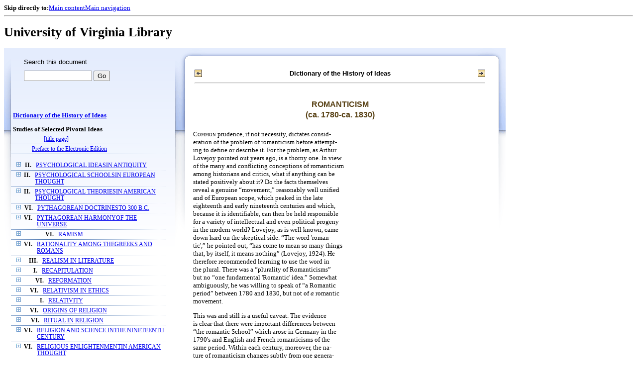

--- FILE ---
content_type: text/html;charset=UTF-8
request_url: https://xtf.lib.virginia.edu/xtf/view?docId=DicHist/uvaGenText/tei/DicHist4.xml;chunk.id=dv4-26;toc.id=dv4-42;brand=default
body_size: 101941
content:

<!DOCTYPE html
  PUBLIC "-//W3C//DTD XHTML 1.0 Frameset//EN" "http://www.w3.org/TR/xhtml1/DTD/xhtml1-frameset.dtd">
<html xmlns="http://www.w3.org/1999/xhtml" xml:lang="en" lang="en"><head><meta http-equiv="Content-Type" content="text/html; charset=UTF-8; charset=UTF-8" /><title>Dictionary of the History of Ideas ::  :: University of Virginia Library</title><link href="http://www.lib.virginia.edu/scripts/yui-2.2.0a/build/grids/grids.css" rel="stylesheet" type="text/css" /><link href="https://www2.lib.virginia.edu/styles/main.css" rel="stylesheet" type="text/css" /><link rel="stylesheet" type="text/css" href="/xtf/css/default/dl.css" /><link rel="stylesheet" type="text/css" href="/xtf/css/default/toc.css" /><link rel="stylesheet" type="text/css" href="/xtf/css/default/table.css" /><link rel="stylesheet" type="text/css" href="/xtf/css/default/uva_blacklight_tei.css" /><link href="http://www.lib.virginia.edu/scripts/yahoo/2.3.0/build/button/assets/skins/sam/button.css" rel="stylesheet" type="text/css" /><script type="text/javascript" src="http://www.lib.virginia.edu/scripts/yahoo/2.3.0/build/yahoo-dom-event/yahoo-dom-event.js"></script><script type="text/javascript" src="http://www.lib.virginia.edu/scripts/yui-2.2.0a/build/element/element-beta-min.js"></script><script type="text/javascript" src="http://www.lib.virginia.edu/scripts/yui-2.2.0a/build/animation/animation-min.js"></script><script type="text/javascript" src="http://www.lib.virginia.edu/scripts/yui-2.2.0a/build/tabview/tabview-min.js"></script><script type="text/javascript" src="http://www.lib.virginia.edu/scripts/yahoo/2.3.0/build/button/button-beta-min.js"></script><script type="text/javascript" src="https://www2.lib.virginia.edu/scripts/main.js"></script><link href="https://www2.lib.virginia.edu/styles/components/news.css" rel="stylesheet" type="text/css" /><link href="https://www2.lib.virginia.edu/styles/home.css" rel="stylesheet" type="text/css" /><script type="text/javascript" src="https://xtf.lib.virginia.edu/xtf/script/jquery-1.2.6.min.js"></script><script type="text/javascript" src="https://xtf.lib.virginia.edu/xtf/script/showpage.js"></script></head><body id="home" class="uvalib-dl uvalib-hd1"><div id="globalHd"><div class="docWrap"><div id="skipToNav" class="imgReplace"><strong>Skip directly to:</strong><a href="#content">Main content</a><a href="#globalNav">Main navigation</a></div><hr /><div id="bookmarkMotif"></div><div id="branding"><h1 id="logo" class="imgReplace">University of Virginia Library</h1></div></div></div><div id="content"><div class="docWrap"><div id="subContent1"><div name="leftcolumn" class="leftcolumn"><div class="bbar"><form action="https://xtf.lib.virginia.edu/xtf/view" method="GET"><input type="hidden" name="docId" value="DicHist/uvaGenText/tei/DicHist4.xml" /><input type="hidden" name="chunk.id" value="dv4-26" /><span class="search-text">Search this document</span><input name="query" type="text" size="15" id="bbar-query-box" /> <input type="submit" value="Go" id="bbar-submit-button" /></form></div><div class="toc"><table cellpadding="0" cellspacing="0" class="title"><tr><td><div class="toc_title"><a href="https://xtf.lib.virginia.edu/xtf/view?docId=DicHist/uvaGenText/tei/DicHist4.xml;brand=default;" target="_top">Dictionary of the History of Ideas<br /></a><br />Studies of Selected Pivotal Ideas</div><div class="toc_byline"></div></td></tr></table><table cellpadding="0" cellspacing="0" class="toc-line"><tr><td class="hits" width="1"></td><td class="expand"> </td><td class="divnum"> </td><td class="head"><div class="l1"><a href="https://xtf.lib.virginia.edu/xtf/view?docId=DicHist/uvaGenText/tei/DicHist4.xml;chunk.id=d3;toc.depth=100;brand=default" target="_top">[title page]</a></div></td></tr></table><table cellpadding="0" cellspacing="0" class="toc-line"><tr><td class="hits" width="1"></td><td class="expand"> </td><td class="divnum"> </td><td class="head"><div class="l1"><a href="https://xtf.lib.virginia.edu/xtf/view?docId=DicHist/uvaGenText/tei/DicHist4.xml;chunk.id=d3a;toc.depth=1;toc.id=;brand=default" target="_top">Preface to the Electronic Edition</a></div></td></tr></table><br /><table cellpadding="0" cellspacing="0" class="toc-line"><tr><td class="hits" width="1"></td><td class="expand"><a href="https://xtf.lib.virginia.edu/xtf/view?docId=DicHist/uvaGenText/tei/DicHist4.xml;chunk.id=dv4-26;toc.id=dv4-01;brand=default" target="_top"><img src="https://xtf.lib.virginia.edu/xtf/icons/default/i_expand.gif" border="0" alt="expand section" /></a></td><td class="divnum">II. </td><td class="head"><div class="l1"><a href="https://xtf.lib.virginia.edu/xtf/view?docId=DicHist/uvaGenText/tei/DicHist4.xml;chunk.id=dv4-01;toc.depth=1;toc.id=dv4-01;brand=default" target="_top">PSYCHOLOGICAL IDEASIN ANTIQUITY</a></div></td></tr></table><table cellpadding="0" cellspacing="0" class="toc-line"><tr><td class="hits" width="1"></td><td class="expand"><a href="https://xtf.lib.virginia.edu/xtf/view?docId=DicHist/uvaGenText/tei/DicHist4.xml;chunk.id=dv4-26;toc.id=dv4-02;brand=default" target="_top"><img src="https://xtf.lib.virginia.edu/xtf/icons/default/i_expand.gif" border="0" alt="expand section" /></a></td><td class="divnum">II. </td><td class="head"><div class="l1"><a href="https://xtf.lib.virginia.edu/xtf/view?docId=DicHist/uvaGenText/tei/DicHist4.xml;chunk.id=dv4-02;toc.depth=1;toc.id=dv4-02;brand=default" target="_top">PSYCHOLOGICAL SCHOOLSIN EUROPEAN THOUGHT</a></div></td></tr></table><table cellpadding="0" cellspacing="0" class="toc-line"><tr><td class="hits" width="1"></td><td class="expand"><a href="https://xtf.lib.virginia.edu/xtf/view?docId=DicHist/uvaGenText/tei/DicHist4.xml;chunk.id=dv4-26;toc.id=dv4-03;brand=default" target="_top"><img src="https://xtf.lib.virginia.edu/xtf/icons/default/i_expand.gif" border="0" alt="expand section" /></a></td><td class="divnum">II. </td><td class="head"><div class="l1"><a href="https://xtf.lib.virginia.edu/xtf/view?docId=DicHist/uvaGenText/tei/DicHist4.xml;chunk.id=dv4-03;toc.depth=1;toc.id=dv4-03;brand=default" target="_top">PSYCHOLOGICAL THEORIESIN AMERICAN THOUGHT</a></div></td></tr></table><table cellpadding="0" cellspacing="0" class="toc-line"><tr><td class="hits" width="1"></td><td class="expand"><a href="https://xtf.lib.virginia.edu/xtf/view?docId=DicHist/uvaGenText/tei/DicHist4.xml;chunk.id=dv4-26;toc.id=dv4-04;brand=default" target="_top"><img src="https://xtf.lib.virginia.edu/xtf/icons/default/i_expand.gif" border="0" alt="expand section" /></a></td><td class="divnum">VI. </td><td class="head"><div class="l1"><a href="https://xtf.lib.virginia.edu/xtf/view?docId=DicHist/uvaGenText/tei/DicHist4.xml;chunk.id=dv4-04;toc.depth=1;toc.id=dv4-04;brand=default" target="_top">PYTHAGOREAN DOCTRINESTO 300 B.C.</a></div></td></tr></table><table cellpadding="0" cellspacing="0" class="toc-line"><tr><td class="hits" width="1"></td><td class="expand"><a href="https://xtf.lib.virginia.edu/xtf/view?docId=DicHist/uvaGenText/tei/DicHist4.xml;chunk.id=dv4-26;toc.id=dv4-05;brand=default" target="_top"><img src="https://xtf.lib.virginia.edu/xtf/icons/default/i_expand.gif" border="0" alt="expand section" /></a></td><td class="divnum">VI. </td><td class="head"><div class="l1"><a href="https://xtf.lib.virginia.edu/xtf/view?docId=DicHist/uvaGenText/tei/DicHist4.xml;chunk.id=dv4-05;toc.depth=1;toc.id=dv4-05;brand=default" target="_top">PYTHAGOREAN HARMONYOF THE UNIVERSE</a></div></td></tr></table><table cellpadding="0" cellspacing="0" class="toc-line"><tr><td class="hits" width="1"></td><td class="expand"><a href="https://xtf.lib.virginia.edu/xtf/view?docId=DicHist/uvaGenText/tei/DicHist4.xml;chunk.id=dv4-26;toc.id=dv4-06;brand=default" target="_top"><img src="https://xtf.lib.virginia.edu/xtf/icons/default/i_expand.gif" border="0" alt="expand section" /></a></td><td class="divnum">VI. </td><td class="head"><div class="l1"><a href="https://xtf.lib.virginia.edu/xtf/view?docId=DicHist/uvaGenText/tei/DicHist4.xml;chunk.id=dv4-06;toc.depth=1;toc.id=dv4-06;brand=default" target="_top"> RAMISM</a></div></td></tr></table><table cellpadding="0" cellspacing="0" class="toc-line"><tr><td class="hits" width="1"></td><td class="expand"><a href="https://xtf.lib.virginia.edu/xtf/view?docId=DicHist/uvaGenText/tei/DicHist4.xml;chunk.id=dv4-26;toc.id=dv4-07;brand=default" target="_top"><img src="https://xtf.lib.virginia.edu/xtf/icons/default/i_expand.gif" border="0" alt="expand section" /></a></td><td class="divnum">VI. </td><td class="head"><div class="l1"><a href="https://xtf.lib.virginia.edu/xtf/view?docId=DicHist/uvaGenText/tei/DicHist4.xml;chunk.id=dv4-07;toc.depth=1;toc.id=dv4-07;brand=default" target="_top">RATIONALITY AMONG THEGREEKS AND ROMANS</a></div></td></tr></table><table cellpadding="0" cellspacing="0" class="toc-line"><tr><td class="hits" width="1"></td><td class="expand"><a href="https://xtf.lib.virginia.edu/xtf/view?docId=DicHist/uvaGenText/tei/DicHist4.xml;chunk.id=dv4-26;toc.id=dv4-08;brand=default" target="_top"><img src="https://xtf.lib.virginia.edu/xtf/icons/default/i_expand.gif" border="0" alt="expand section" /></a></td><td class="divnum">III. </td><td class="head"><div class="l1"><a href="https://xtf.lib.virginia.edu/xtf/view?docId=DicHist/uvaGenText/tei/DicHist4.xml;chunk.id=dv4-08;toc.depth=1;toc.id=dv4-08;brand=default" target="_top">REALISM IN LITERATURE</a></div></td></tr></table><table cellpadding="0" cellspacing="0" class="toc-line"><tr><td class="hits" width="1"></td><td class="expand"><a href="https://xtf.lib.virginia.edu/xtf/view?docId=DicHist/uvaGenText/tei/DicHist4.xml;chunk.id=dv4-26;toc.id=dv4-09;brand=default" target="_top"><img src="https://xtf.lib.virginia.edu/xtf/icons/default/i_expand.gif" border="0" alt="expand section" /></a></td><td class="divnum">I. </td><td class="head"><div class="l1"><a href="https://xtf.lib.virginia.edu/xtf/view?docId=DicHist/uvaGenText/tei/DicHist4.xml;chunk.id=dv4-09;toc.depth=1;toc.id=dv4-09;brand=default" target="_top">RECAPITULATION</a></div></td></tr></table><table cellpadding="0" cellspacing="0" class="toc-line"><tr><td class="hits" width="1"></td><td class="expand"><a href="https://xtf.lib.virginia.edu/xtf/view?docId=DicHist/uvaGenText/tei/DicHist4.xml;chunk.id=dv4-26;toc.id=dv4-10;brand=default" target="_top"><img src="https://xtf.lib.virginia.edu/xtf/icons/default/i_expand.gif" border="0" alt="expand section" /></a></td><td class="divnum">VI. </td><td class="head"><div class="l1"><a href="https://xtf.lib.virginia.edu/xtf/view?docId=DicHist/uvaGenText/tei/DicHist4.xml;chunk.id=dv4-10;toc.depth=1;toc.id=dv4-10;brand=default" target="_top">REFORMATION</a></div></td></tr></table><table cellpadding="0" cellspacing="0" class="toc-line"><tr><td class="hits" width="1"></td><td class="expand"><a href="https://xtf.lib.virginia.edu/xtf/view?docId=DicHist/uvaGenText/tei/DicHist4.xml;chunk.id=dv4-26;toc.id=dv4-11;brand=default" target="_top"><img src="https://xtf.lib.virginia.edu/xtf/icons/default/i_expand.gif" border="0" alt="expand section" /></a></td><td class="divnum">VI. </td><td class="head"><div class="l1"><a href="https://xtf.lib.virginia.edu/xtf/view?docId=DicHist/uvaGenText/tei/DicHist4.xml;chunk.id=dv4-11;toc.depth=1;toc.id=dv4-11;brand=default" target="_top">RELATIVISM IN ETHICS</a></div></td></tr></table><table cellpadding="0" cellspacing="0" class="toc-line"><tr><td class="hits" width="1"></td><td class="expand"><a href="https://xtf.lib.virginia.edu/xtf/view?docId=DicHist/uvaGenText/tei/DicHist4.xml;chunk.id=dv4-26;toc.id=dv4-12;brand=default" target="_top"><img src="https://xtf.lib.virginia.edu/xtf/icons/default/i_expand.gif" border="0" alt="expand section" /></a></td><td class="divnum">I. </td><td class="head"><div class="l1"><a href="https://xtf.lib.virginia.edu/xtf/view?docId=DicHist/uvaGenText/tei/DicHist4.xml;chunk.id=dv4-12;toc.depth=1;toc.id=dv4-12;brand=default" target="_top">RELATIVITY</a></div></td></tr></table><table cellpadding="0" cellspacing="0" class="toc-line"><tr><td class="hits" width="1"></td><td class="expand"><a href="https://xtf.lib.virginia.edu/xtf/view?docId=DicHist/uvaGenText/tei/DicHist4.xml;chunk.id=dv4-26;toc.id=dv4-13;brand=default" target="_top"><img src="https://xtf.lib.virginia.edu/xtf/icons/default/i_expand.gif" border="0" alt="expand section" /></a></td><td class="divnum">VI. </td><td class="head"><div class="l1"><a href="https://xtf.lib.virginia.edu/xtf/view?docId=DicHist/uvaGenText/tei/DicHist4.xml;chunk.id=dv4-13;toc.depth=1;toc.id=dv4-13;brand=default" target="_top">ORIGINS OF RELIGION</a></div></td></tr></table><table cellpadding="0" cellspacing="0" class="toc-line"><tr><td class="hits" width="1"></td><td class="expand"><a href="https://xtf.lib.virginia.edu/xtf/view?docId=DicHist/uvaGenText/tei/DicHist4.xml;chunk.id=dv4-26;toc.id=dv4-14;brand=default" target="_top"><img src="https://xtf.lib.virginia.edu/xtf/icons/default/i_expand.gif" border="0" alt="expand section" /></a></td><td class="divnum">VI. </td><td class="head"><div class="l1"><a href="https://xtf.lib.virginia.edu/xtf/view?docId=DicHist/uvaGenText/tei/DicHist4.xml;chunk.id=dv4-14;toc.depth=1;toc.id=dv4-14;brand=default" target="_top">RITUAL IN RELIGION</a></div></td></tr></table><table cellpadding="0" cellspacing="0" class="toc-line"><tr><td class="hits" width="1"></td><td class="expand"><a href="https://xtf.lib.virginia.edu/xtf/view?docId=DicHist/uvaGenText/tei/DicHist4.xml;chunk.id=dv4-26;toc.id=dv4-15;brand=default" target="_top"><img src="https://xtf.lib.virginia.edu/xtf/icons/default/i_expand.gif" border="0" alt="expand section" /></a></td><td class="divnum">VI. </td><td class="head"><div class="l1"><a href="https://xtf.lib.virginia.edu/xtf/view?docId=DicHist/uvaGenText/tei/DicHist4.xml;chunk.id=dv4-15;toc.depth=1;toc.id=dv4-15;brand=default" target="_top">RELIGION AND SCIENCE INTHE NINETEENTH CENTURY</a></div></td></tr></table><table cellpadding="0" cellspacing="0" class="toc-line"><tr><td class="hits" width="1"></td><td class="expand"><a href="https://xtf.lib.virginia.edu/xtf/view?docId=DicHist/uvaGenText/tei/DicHist4.xml;chunk.id=dv4-26;toc.id=dv4-16;brand=default" target="_top"><img src="https://xtf.lib.virginia.edu/xtf/icons/default/i_expand.gif" border="0" alt="expand section" /></a></td><td class="divnum">VI. </td><td class="head"><div class="l1"><a href="https://xtf.lib.virginia.edu/xtf/view?docId=DicHist/uvaGenText/tei/DicHist4.xml;chunk.id=dv4-16;toc.depth=1;toc.id=dv4-16;brand=default" target="_top">RELIGIOUS ENLIGHTENMENTIN AMERICAN THOUGHT</a></div></td></tr></table><table cellpadding="0" cellspacing="0" class="toc-line"><tr><td class="hits" width="1"></td><td class="expand"><a href="https://xtf.lib.virginia.edu/xtf/view?docId=DicHist/uvaGenText/tei/DicHist4.xml;chunk.id=dv4-26;toc.id=dv4-17;brand=default" target="_top"><img src="https://xtf.lib.virginia.edu/xtf/icons/default/i_expand.gif" border="0" alt="expand section" /></a></td><td class="divnum">VI. </td><td class="head"><div class="l1"><a href="https://xtf.lib.virginia.edu/xtf/view?docId=DicHist/uvaGenText/tei/DicHist4.xml;chunk.id=dv4-17;toc.depth=1;toc.id=dv4-17;brand=default" target="_top"> RELIGIOUS TOLERATION</a></div></td></tr></table><table cellpadding="0" cellspacing="0" class="toc-line"><tr><td class="hits" width="1"></td><td class="expand"><a href="https://xtf.lib.virginia.edu/xtf/view?docId=DicHist/uvaGenText/tei/DicHist4.xml;chunk.id=dv4-26;toc.id=dv4-18;brand=default" target="_top"><img src="https://xtf.lib.virginia.edu/xtf/icons/default/i_expand.gif" border="0" alt="expand section" /></a></td><td class="divnum">IV. </td><td class="head"><div class="l1"><a href="https://xtf.lib.virginia.edu/xtf/view?docId=DicHist/uvaGenText/tei/DicHist4.xml;chunk.id=dv4-18;toc.depth=1;toc.id=dv4-18;brand=default" target="_top">IDEA OF RENAISSANCE</a></div></td></tr></table><table cellpadding="0" cellspacing="0" class="toc-line"><tr><td class="hits" width="1"></td><td class="expand"><a href="https://xtf.lib.virginia.edu/xtf/view?docId=DicHist/uvaGenText/tei/DicHist4.xml;chunk.id=dv4-26;toc.id=dv4-19;brand=default" target="_top"><img src="https://xtf.lib.virginia.edu/xtf/icons/default/i_expand.gif" border="0" alt="expand section" /></a></td><td class="divnum">IV. </td><td class="head"><div class="l1"><a href="https://xtf.lib.virginia.edu/xtf/view?docId=DicHist/uvaGenText/tei/DicHist4.xml;chunk.id=dv4-19;toc.depth=1;toc.id=dv4-19;brand=default" target="_top">RENAISSANCE HUMANISM</a></div></td></tr></table><table cellpadding="0" cellspacing="0" class="toc-line"><tr><td class="hits" width="1"></td><td class="expand"><a href="https://xtf.lib.virginia.edu/xtf/view?docId=DicHist/uvaGenText/tei/DicHist4.xml;chunk.id=dv4-26;toc.id=dv4-20;brand=default" target="_top"><img src="https://xtf.lib.virginia.edu/xtf/icons/default/i_expand.gif" border="0" alt="expand section" /></a></td><td class="divnum">II. </td><td class="head"><div class="l1"><a href="https://xtf.lib.virginia.edu/xtf/view?docId=DicHist/uvaGenText/tei/DicHist4.xml;chunk.id=dv4-20;toc.depth=1;toc.id=dv4-20;brand=default" target="_top">RENAISSANCE IDEAOF THE DIGNITY OF MAN</a></div></td></tr></table><table cellpadding="0" cellspacing="0" class="toc-line"><tr><td class="hits" width="1"></td><td class="expand"><a href="https://xtf.lib.virginia.edu/xtf/view?docId=DicHist/uvaGenText/tei/DicHist4.xml;chunk.id=dv4-26;toc.id=dv4-21;brand=default" target="_top"><img src="https://xtf.lib.virginia.edu/xtf/icons/default/i_expand.gif" border="0" alt="expand section" /></a></td><td class="divnum">IV. </td><td class="head"><div class="l1"><a href="https://xtf.lib.virginia.edu/xtf/view?docId=DicHist/uvaGenText/tei/DicHist4.xml;chunk.id=dv4-21;toc.depth=1;toc.id=dv4-21;brand=default" target="_top">RENAISSANCE LITERATUREAND HISTORIOGRAPHY</a></div></td></tr></table><table cellpadding="0" cellspacing="0" class="toc-line"><tr><td class="hits" width="1"></td><td class="expand"><a href="https://xtf.lib.virginia.edu/xtf/view?docId=DicHist/uvaGenText/tei/DicHist4.xml;chunk.id=dv4-26;toc.id=dv4-22;brand=default" target="_top"><img src="https://xtf.lib.virginia.edu/xtf/icons/default/i_expand.gif" border="0" alt="expand section" /></a></td><td class="divnum">V. </td><td class="head"><div class="l1"><a href="https://xtf.lib.virginia.edu/xtf/view?docId=DicHist/uvaGenText/tei/DicHist4.xml;chunk.id=dv4-22;toc.depth=1;toc.id=dv4-22;brand=default" target="_top">REVOLUTION</a></div></td></tr></table><table cellpadding="0" cellspacing="0" class="toc-line"><tr><td class="hits" width="1"></td><td class="expand"><a href="https://xtf.lib.virginia.edu/xtf/view?docId=DicHist/uvaGenText/tei/DicHist4.xml;chunk.id=dv4-26;toc.id=dv4-23;brand=default" target="_top"><img src="https://xtf.lib.virginia.edu/xtf/icons/default/i_expand.gif" border="0" alt="expand section" /></a></td><td class="divnum">III. </td><td class="head"><div class="l1"><a href="https://xtf.lib.virginia.edu/xtf/view?docId=DicHist/uvaGenText/tei/DicHist4.xml;chunk.id=dv4-23;toc.depth=1;toc.id=dv4-23;brand=default" target="_top">RHETORIC AFTER PLATO</a></div></td></tr></table><table cellpadding="0" cellspacing="0" class="toc-line"><tr><td class="hits" width="1"></td><td class="expand"><a href="https://xtf.lib.virginia.edu/xtf/view?docId=DicHist/uvaGenText/tei/DicHist4.xml;chunk.id=dv4-26;toc.id=dv4-24;brand=default" target="_top"><img src="https://xtf.lib.virginia.edu/xtf/icons/default/i_expand.gif" border="0" alt="expand section" /></a></td><td class="divnum">VI. </td><td class="head"><div class="l1"><a href="https://xtf.lib.virginia.edu/xtf/view?docId=DicHist/uvaGenText/tei/DicHist4.xml;chunk.id=dv4-24;toc.depth=1;toc.id=dv4-24;brand=default" target="_top">RIGHT AND GOOD</a></div></td></tr></table><table cellpadding="0" cellspacing="0" class="toc-line"><tr><td class="hits" width="1"></td><td class="expand"><a href="https://xtf.lib.virginia.edu/xtf/view?docId=DicHist/uvaGenText/tei/DicHist4.xml;chunk.id=dv4-26;toc.id=dv4-25;brand=default" target="_top"><img src="https://xtf.lib.virginia.edu/xtf/icons/default/i_expand.gif" border="0" alt="expand section" /></a></td><td class="divnum">III. </td><td class="head"><div class="l1"><a href="https://xtf.lib.virginia.edu/xtf/view?docId=DicHist/uvaGenText/tei/DicHist4.xml;chunk.id=dv4-25;toc.depth=1;toc.id=dv4-25;brand=default" target="_top">ROMANTICISM IN LITERATURE</a></div></td></tr></table><table cellpadding="0" cellspacing="0" class="toc-line"><tr><td class="hits" width="1"></td><td class="expand"><a href="https://xtf.lib.virginia.edu/xtf/view?docId=DicHist/uvaGenText/tei/DicHist4.xml;chunk.id=dv4-26;toc.id=dv4-26;brand=default" target="_top"><img src="https://xtf.lib.virginia.edu/xtf/icons/default/i_expand.gif" border="0" alt="expand section" /></a></td><td class="divnum">III. </td><td class="head"><a name="X"></a><div class="l1"><span class="toc-hi">ROMANTICISM(ca. 1780-ca. 1830)</span></div></td></tr></table><table cellpadding="0" cellspacing="0" class="toc-line"><tr><td class="hits" width="1"></td><td class="expand"><a href="https://xtf.lib.virginia.edu/xtf/view?docId=DicHist/uvaGenText/tei/DicHist4.xml;chunk.id=dv4-26;toc.id=dv4-27;brand=default" target="_top"><img src="https://xtf.lib.virginia.edu/xtf/icons/default/i_expand.gif" border="0" alt="expand section" /></a></td><td class="divnum">V. </td><td class="head"><div class="l1"><a href="https://xtf.lib.virginia.edu/xtf/view?docId=DicHist/uvaGenText/tei/DicHist4.xml;chunk.id=dv4-27;toc.depth=1;toc.id=dv4-27;brand=default" target="_top">ROMANTICISM INPOLITICAL THOUGHT</a></div></td></tr></table><table cellpadding="0" cellspacing="0" class="toc-line"><tr><td class="hits" width="1"></td><td class="expand"><a href="https://xtf.lib.virginia.edu/xtf/view?docId=DicHist/uvaGenText/tei/DicHist4.xml;chunk.id=dv4-26;toc.id=dv4-28;brand=default" target="_top"><img src="https://xtf.lib.virginia.edu/xtf/icons/default/i_expand.gif" border="0" alt="expand section" /></a></td><td class="divnum">VI. </td><td class="head"><div class="l1"><a href="https://xtf.lib.virginia.edu/xtf/view?docId=DicHist/uvaGenText/tei/DicHist4.xml;chunk.id=dv4-28;toc.depth=1;toc.id=dv4-28;brand=default" target="_top">ROMANTICISM INPOST-KANTIAN PHILOSOPHY</a></div></td></tr></table><table cellpadding="0" cellspacing="0" class="toc-line"><tr><td class="hits" width="1"></td><td class="expand"><a href="https://xtf.lib.virginia.edu/xtf/view?docId=DicHist/uvaGenText/tei/DicHist4.xml;chunk.id=dv4-26;toc.id=dv4-29;brand=default" target="_top"><img src="https://xtf.lib.virginia.edu/xtf/icons/default/i_expand.gif" border="0" alt="expand section" /></a></td><td class="divnum">III. </td><td class="head"><div class="l1"><a href="https://xtf.lib.virginia.edu/xtf/view?docId=DicHist/uvaGenText/tei/DicHist4.xml;chunk.id=dv4-29;toc.depth=1;toc.id=dv4-29;brand=default" target="_top">SATIRE</a></div></td></tr></table><table cellpadding="0" cellspacing="0" class="toc-line"><tr><td class="hits" width="1"></td><td class="expand"><a href="https://xtf.lib.virginia.edu/xtf/view?docId=DicHist/uvaGenText/tei/DicHist4.xml;chunk.id=dv4-26;toc.id=dv4-30;brand=default" target="_top"><img src="https://xtf.lib.virginia.edu/xtf/icons/default/i_expand.gif" border="0" alt="expand section" /></a></td><td class="divnum">III. </td><td class="head"><div class="l1"><a href="https://xtf.lib.virginia.edu/xtf/view?docId=DicHist/uvaGenText/tei/DicHist4.xml;chunk.id=dv4-30;toc.depth=1;toc.id=dv4-30;brand=default" target="_top">VICTORIAN SENSIBILITYAND SENTIMENT</a></div></td></tr></table><table cellpadding="0" cellspacing="0" class="toc-line"><tr><td class="hits" width="1"></td><td class="expand"><a href="https://xtf.lib.virginia.edu/xtf/view?docId=DicHist/uvaGenText/tei/DicHist4.xml;chunk.id=dv4-26;toc.id=dv4-31;brand=default" target="_top"><img src="https://xtf.lib.virginia.edu/xtf/icons/default/i_expand.gif" border="0" alt="expand section" /></a></td><td class="divnum">VI. </td><td class="head"><div class="l1"><a href="https://xtf.lib.virginia.edu/xtf/view?docId=DicHist/uvaGenText/tei/DicHist4.xml;chunk.id=dv4-31;toc.depth=1;toc.id=dv4-31;brand=default" target="_top">SIN AND SALVATION</a></div></td></tr></table><table cellpadding="0" cellspacing="0" class="toc-line"><tr><td class="hits" width="1"></td><td class="expand"><a href="https://xtf.lib.virginia.edu/xtf/view?docId=DicHist/uvaGenText/tei/DicHist4.xml;chunk.id=dv4-26;toc.id=dv4-32;brand=default" target="_top"><img src="https://xtf.lib.virginia.edu/xtf/icons/default/i_expand.gif" border="0" alt="expand section" /></a></td><td class="divnum">VI. </td><td class="head"><div class="l1"><a href="https://xtf.lib.virginia.edu/xtf/view?docId=DicHist/uvaGenText/tei/DicHist4.xml;chunk.id=dv4-32;toc.depth=1;toc.id=dv4-32;brand=default" target="_top">SKEPTICISM IN ANTIQUITY</a></div></td></tr></table><table cellpadding="0" cellspacing="0" class="toc-line"><tr><td class="hits" width="1"></td><td class="expand"><a href="https://xtf.lib.virginia.edu/xtf/view?docId=DicHist/uvaGenText/tei/DicHist4.xml;chunk.id=dv4-26;toc.id=dv4-33;brand=default" target="_top"><img src="https://xtf.lib.virginia.edu/xtf/icons/default/i_expand.gif" border="0" alt="expand section" /></a></td><td class="divnum">VI. </td><td class="head"><div class="l1"><a href="https://xtf.lib.virginia.edu/xtf/view?docId=DicHist/uvaGenText/tei/DicHist4.xml;chunk.id=dv4-33;toc.depth=1;toc.id=dv4-33;brand=default" target="_top">SKEPTICISM INMODERN THOUGHT</a></div></td></tr></table><table cellpadding="0" cellspacing="0" class="toc-line"><tr><td class="hits" width="1"></td><td class="expand"><a href="https://xtf.lib.virginia.edu/xtf/view?docId=DicHist/uvaGenText/tei/DicHist4.xml;chunk.id=dv4-26;toc.id=dv4-34;brand=default" target="_top"><img src="https://xtf.lib.virginia.edu/xtf/icons/default/i_expand.gif" border="0" alt="expand section" /></a></td><td class="divnum">V. </td><td class="head"><div class="l1"><a href="https://xtf.lib.virginia.edu/xtf/view?docId=DicHist/uvaGenText/tei/DicHist4.xml;chunk.id=dv4-34;toc.depth=1;toc.id=dv4-34;brand=default" target="_top">SOCIAL CONTRACT</a></div></td></tr></table><table cellpadding="0" cellspacing="0" class="toc-line"><tr><td class="hits" width="1"></td><td class="expand"><a href="https://xtf.lib.virginia.edu/xtf/view?docId=DicHist/uvaGenText/tei/DicHist4.xml;chunk.id=dv4-26;toc.id=dv4-35;brand=default" target="_top"><img src="https://xtf.lib.virginia.edu/xtf/icons/default/i_expand.gif" border="0" alt="expand section" /></a></td><td class="divnum">V. </td><td class="head"><div class="l1"><a href="https://xtf.lib.virginia.edu/xtf/view?docId=DicHist/uvaGenText/tei/DicHist4.xml;chunk.id=dv4-35;toc.depth=1;toc.id=dv4-35;brand=default" target="_top">SOCIAL DEMOCRACYIN GERMANY
AND REVISIONISM</a></div></td></tr></table><table cellpadding="0" cellspacing="0" class="toc-line"><tr><td class="hits" width="1"></td><td class="expand"><a href="https://xtf.lib.virginia.edu/xtf/view?docId=DicHist/uvaGenText/tei/DicHist4.xml;chunk.id=dv4-26;toc.id=dv4-36;brand=default" target="_top"><img src="https://xtf.lib.virginia.edu/xtf/icons/default/i_expand.gif" border="0" alt="expand section" /></a></td><td class="divnum">VII. </td><td class="head"><div class="l1"><a href="https://xtf.lib.virginia.edu/xtf/view?docId=DicHist/uvaGenText/tei/DicHist4.xml;chunk.id=dv4-36;toc.depth=1;toc.id=dv4-36;brand=default" target="_top">FORMAL THEORIES OFSOCIAL WELFARE</a></div></td></tr></table><table cellpadding="0" cellspacing="0" class="toc-line"><tr><td class="hits" width="1"></td><td class="expand"><a href="https://xtf.lib.virginia.edu/xtf/view?docId=DicHist/uvaGenText/tei/DicHist4.xml;chunk.id=dv4-26;toc.id=dv4-37;brand=default" target="_top"><img src="https://xtf.lib.virginia.edu/xtf/icons/default/i_expand.gif" border="0" alt="expand section" /></a></td><td class="divnum">V. </td><td class="head"><div class="l1"><a href="https://xtf.lib.virginia.edu/xtf/view?docId=DicHist/uvaGenText/tei/DicHist4.xml;chunk.id=dv4-37;toc.depth=1;toc.id=dv4-37;brand=default" target="_top">SOCIALISM FROMANTIQUITY TO MARX</a></div></td></tr></table><table cellpadding="0" cellspacing="0" class="toc-line"><tr><td class="hits" width="1"></td><td class="expand"><a href="https://xtf.lib.virginia.edu/xtf/view?docId=DicHist/uvaGenText/tei/DicHist4.xml;chunk.id=dv4-26;toc.id=dv4-38;brand=default" target="_top"><img src="https://xtf.lib.virginia.edu/xtf/icons/default/i_expand.gif" border="0" alt="expand section" /></a></td><td class="divnum">I. </td><td class="head"><div class="l1"><a href="https://xtf.lib.virginia.edu/xtf/view?docId=DicHist/uvaGenText/tei/DicHist4.xml;chunk.id=dv4-38;toc.depth=1;toc.id=dv4-38;brand=default" target="_top">SPACE</a></div></td></tr></table><table cellpadding="0" cellspacing="0" class="toc-line"><tr><td class="hits" width="1"></td><td class="expand"><a href="https://xtf.lib.virginia.edu/xtf/view?docId=DicHist/uvaGenText/tei/DicHist4.xml;chunk.id=dv4-26;toc.id=dv4-39;brand=default" target="_top"><img src="https://xtf.lib.virginia.edu/xtf/icons/default/i_expand.gif" border="0" alt="expand section" /></a></td><td class="divnum">I. </td><td class="head"><div class="l1"><a href="https://xtf.lib.virginia.edu/xtf/view?docId=DicHist/uvaGenText/tei/DicHist4.xml;chunk.id=dv4-39;toc.depth=1;toc.id=dv4-39;brand=default" target="_top">SPONTANEOUS GENERATION</a></div></td></tr></table><table cellpadding="0" cellspacing="0" class="toc-line"><tr><td class="hits" width="1"></td><td class="expand"><a href="https://xtf.lib.virginia.edu/xtf/view?docId=DicHist/uvaGenText/tei/DicHist4.xml;chunk.id=dv4-26;toc.id=dv4-40;brand=default" target="_top"><img src="https://xtf.lib.virginia.edu/xtf/icons/default/i_expand.gif" border="0" alt="expand section" /></a></td><td class="divnum">V. </td><td class="head"><div class="l1"><a href="https://xtf.lib.virginia.edu/xtf/view?docId=DicHist/uvaGenText/tei/DicHist4.xml;chunk.id=dv4-40;toc.depth=1;toc.id=dv4-40;brand=default" target="_top">THE STATE</a></div></td></tr></table><table cellpadding="0" cellspacing="0" class="toc-line"><tr><td class="hits" width="1"></td><td class="expand"><a href="https://xtf.lib.virginia.edu/xtf/view?docId=DicHist/uvaGenText/tei/DicHist4.xml;chunk.id=dv4-26;toc.id=dv4-41;brand=default" target="_top"><img src="https://xtf.lib.virginia.edu/xtf/icons/default/i_expand.gif" border="0" alt="expand section" /></a></td><td class="divnum">VI. </td><td class="head"><div class="l1"><a href="https://xtf.lib.virginia.edu/xtf/view?docId=DicHist/uvaGenText/tei/DicHist4.xml;chunk.id=dv4-41;toc.depth=1;toc.id=dv4-41;brand=default" target="_top">ETHICS OF STOICISM</a></div></td></tr></table><table cellpadding="0" cellspacing="0" class="toc-line"><tr><td class="hits" width="1"></td><td class="expand"><a href="https://xtf.lib.virginia.edu/xtf/view?docId=DicHist/uvaGenText/tei/DicHist4.xml;chunk.id=dv4-26;toc.id=;brand=default" target="_top"><img src="https://xtf.lib.virginia.edu/xtf/icons/default/i_colpse.gif" border="0" alt="collapse section" /></a></td><td class="divnum">VII. </td><td class="head"><div class="l1"><a href="https://xtf.lib.virginia.edu/xtf/view?docId=DicHist/uvaGenText/tei/DicHist4.xml;chunk.id=dv4-42;toc.depth=1;toc.id=dv4-42;brand=default" target="_top">STRUCTURALISM</a></div></td></tr></table><table cellpadding="0" cellspacing="0" class="toc-line"><tr><td class="hits" width="25"></td><td class="expand"> </td><td class="divnum"> </td><td class="head"><div class="l2"><a href="https://xtf.lib.virginia.edu/xtf/view?docId=DicHist/uvaGenText/tei/DicHist4.xml;chunk.id=d203;toc.depth=1;toc.id=dv4-42;brand=default" target="_top"> BIBLIOGRAPHY</a></div></td></tr></table><table cellpadding="0" cellspacing="0" class="toc-line"><tr><td class="hits" width="1"></td><td class="expand"><a href="https://xtf.lib.virginia.edu/xtf/view?docId=DicHist/uvaGenText/tei/DicHist4.xml;chunk.id=dv4-26;toc.id=dv4-43;brand=default" target="_top"><img src="https://xtf.lib.virginia.edu/xtf/icons/default/i_expand.gif" border="0" alt="expand section" /></a></td><td class="divnum">III. </td><td class="head"><div class="l1"><a href="https://xtf.lib.virginia.edu/xtf/view?docId=DicHist/uvaGenText/tei/DicHist4.xml;chunk.id=dv4-43;toc.depth=1;toc.id=dv4-43;brand=default" target="_top">STYLE IN LITERATURE</a></div></td></tr></table><table cellpadding="0" cellspacing="0" class="toc-line"><tr><td class="hits" width="1"></td><td class="expand"><a href="https://xtf.lib.virginia.edu/xtf/view?docId=DicHist/uvaGenText/tei/DicHist4.xml;chunk.id=dv4-26;toc.id=dv4-44;brand=default" target="_top"><img src="https://xtf.lib.virginia.edu/xtf/icons/default/i_expand.gif" border="0" alt="expand section" /></a></td><td class="divnum">III. </td><td class="head"><div class="l1"><a href="https://xtf.lib.virginia.edu/xtf/view?docId=DicHist/uvaGenText/tei/DicHist4.xml;chunk.id=dv4-44;toc.depth=1;toc.id=dv4-44;brand=default" target="_top">SUBLIME INEXTERNAL NATURE</a></div></td></tr></table><table cellpadding="0" cellspacing="0" class="toc-line"><tr><td class="hits" width="1"></td><td class="expand"><a href="https://xtf.lib.virginia.edu/xtf/view?docId=DicHist/uvaGenText/tei/DicHist4.xml;chunk.id=dv4-26;toc.id=dv4-45;brand=default" target="_top"><img src="https://xtf.lib.virginia.edu/xtf/icons/default/i_expand.gif" border="0" alt="expand section" /></a></td><td class="divnum">III. </td><td class="head"><div class="l1"><a href="https://xtf.lib.virginia.edu/xtf/view?docId=DicHist/uvaGenText/tei/DicHist4.xml;chunk.id=dv4-45;toc.depth=1;toc.id=dv4-45;brand=default" target="_top">SYMBOL AND SYMBOLISMIN LITERATURE</a></div></td></tr></table><table cellpadding="0" cellspacing="0" class="toc-line"><tr><td class="hits" width="1"></td><td class="expand"><a href="https://xtf.lib.virginia.edu/xtf/view?docId=DicHist/uvaGenText/tei/DicHist4.xml;chunk.id=dv4-26;toc.id=dv4-46;brand=default" target="_top"><img src="https://xtf.lib.virginia.edu/xtf/icons/default/i_expand.gif" border="0" alt="expand section" /></a></td><td class="divnum">VII. </td><td class="head"><div class="l1"><a href="https://xtf.lib.virginia.edu/xtf/view?docId=DicHist/uvaGenText/tei/DicHist4.xml;chunk.id=dv4-46;toc.depth=1;toc.id=dv4-46;brand=default" target="_top">SYMMETRY AND ASYMMETRY</a></div></td></tr></table><table cellpadding="0" cellspacing="0" class="toc-line"><tr><td class="hits" width="1"></td><td class="expand"><a href="https://xtf.lib.virginia.edu/xtf/view?docId=DicHist/uvaGenText/tei/DicHist4.xml;chunk.id=dv4-26;toc.id=dv4-47;brand=default" target="_top"><img src="https://xtf.lib.virginia.edu/xtf/icons/default/i_expand.gif" border="0" alt="expand section" /></a></td><td class="divnum">III. </td><td class="head"><div class="l1"><a href="https://xtf.lib.virginia.edu/xtf/view?docId=DicHist/uvaGenText/tei/DicHist4.xml;chunk.id=dv4-47;toc.depth=1;toc.id=dv4-47;brand=default" target="_top">TASTE IN THE HISTORYOF AESTHETICS
FROM THE RENAISSANCE
TO 1770</a></div></td></tr></table><table cellpadding="0" cellspacing="0" class="toc-line"><tr><td class="hits" width="1"></td><td class="expand"><a href="https://xtf.lib.virginia.edu/xtf/view?docId=DicHist/uvaGenText/tei/DicHist4.xml;chunk.id=dv4-26;toc.id=dv4-48;brand=default" target="_top"><img src="https://xtf.lib.virginia.edu/xtf/icons/default/i_expand.gif" border="0" alt="expand section" /></a></td><td class="divnum">I. </td><td class="head"><div class="l1"><a href="https://xtf.lib.virginia.edu/xtf/view?docId=DicHist/uvaGenText/tei/DicHist4.xml;chunk.id=dv4-48;toc.depth=1;toc.id=dv4-48;brand=default" target="_top">TECHNOLOGY</a></div></td></tr></table><table cellpadding="0" cellspacing="0" class="toc-line"><tr><td class="hits" width="1"></td><td class="expand"><a href="https://xtf.lib.virginia.edu/xtf/view?docId=DicHist/uvaGenText/tei/DicHist4.xml;chunk.id=dv4-26;toc.id=dv4-49;brand=default" target="_top"><img src="https://xtf.lib.virginia.edu/xtf/icons/default/i_expand.gif" border="0" alt="expand section" /></a></td><td class="divnum">III. </td><td class="head"><div class="l1"><a href="https://xtf.lib.virginia.edu/xtf/view?docId=DicHist/uvaGenText/tei/DicHist4.xml;chunk.id=dv4-49;toc.depth=1;toc.id=dv4-49;brand=default" target="_top">TEMPERANCE (SŌPHROSYNĒ)AND THE CANON OF THE
CARDINAL VIRTUES</a></div></td></tr></table><table cellpadding="0" cellspacing="0" class="toc-line"><tr><td class="hits" width="1"></td><td class="expand"><a href="https://xtf.lib.virginia.edu/xtf/view?docId=DicHist/uvaGenText/tei/DicHist4.xml;chunk.id=dv4-26;toc.id=dv4-50;brand=default" target="_top"><img src="https://xtf.lib.virginia.edu/xtf/icons/default/i_expand.gif" border="0" alt="expand section" /></a></td><td class="divnum">VI. </td><td class="head"><div class="l1"><a href="https://xtf.lib.virginia.edu/xtf/view?docId=DicHist/uvaGenText/tei/DicHist4.xml;chunk.id=dv4-50;toc.depth=1;toc.id=dv4-50;brand=default" target="_top">THEODICY</a></div></td></tr></table><table cellpadding="0" cellspacing="0" class="toc-line"><tr><td class="hits" width="1"></td><td class="expand"><a href="https://xtf.lib.virginia.edu/xtf/view?docId=DicHist/uvaGenText/tei/DicHist4.xml;chunk.id=dv4-26;toc.id=dv4-51;brand=default" target="_top"><img src="https://xtf.lib.virginia.edu/xtf/icons/default/i_expand.gif" border="0" alt="expand section" /></a></td><td class="divnum">II. </td><td class="head"><div class="l1"><a href="https://xtf.lib.virginia.edu/xtf/view?docId=DicHist/uvaGenText/tei/DicHist4.xml;chunk.id=dv4-51;toc.depth=1;toc.id=dv4-51;brand=default" target="_top">THERIOPHILY</a></div></td></tr></table><table cellpadding="0" cellspacing="0" class="toc-line"><tr><td class="hits" width="1"></td><td class="expand"><a href="https://xtf.lib.virginia.edu/xtf/view?docId=DicHist/uvaGenText/tei/DicHist4.xml;chunk.id=dv4-26;toc.id=dv4-52;brand=default" target="_top"><img src="https://xtf.lib.virginia.edu/xtf/icons/default/i_expand.gif" border="0" alt="expand section" /></a></td><td class="divnum">VI. </td><td class="head"><div class="l1"><a href="https://xtf.lib.virginia.edu/xtf/view?docId=DicHist/uvaGenText/tei/DicHist4.xml;chunk.id=dv4-52;toc.depth=1;toc.id=dv4-52;brand=default" target="_top">TIME</a></div></td></tr></table><table cellpadding="0" cellspacing="0" class="toc-line"><tr><td class="hits" width="1"></td><td class="expand"><a href="https://xtf.lib.virginia.edu/xtf/view?docId=DicHist/uvaGenText/tei/DicHist4.xml;chunk.id=dv4-26;toc.id=dv4-53;brand=default" target="_top"><img src="https://xtf.lib.virginia.edu/xtf/icons/default/i_expand.gif" border="0" alt="expand section" /></a></td><td class="divnum">I. </td><td class="head"><div class="l1"><a href="https://xtf.lib.virginia.edu/xtf/view?docId=DicHist/uvaGenText/tei/DicHist4.xml;chunk.id=dv4-53;toc.depth=1;toc.id=dv4-53;brand=default" target="_top">TIME AND MEASUREMENT</a></div></td></tr></table><table cellpadding="0" cellspacing="0" class="toc-line"><tr><td class="hits" width="1"></td><td class="expand"><a href="https://xtf.lib.virginia.edu/xtf/view?docId=DicHist/uvaGenText/tei/DicHist4.xml;chunk.id=dv4-26;toc.id=dv4-54;brand=default" target="_top"><img src="https://xtf.lib.virginia.edu/xtf/icons/default/i_expand.gif" border="0" alt="expand section" /></a></td><td class="divnum">V. </td><td class="head"><div class="l1"><a href="https://xtf.lib.virginia.edu/xtf/view?docId=DicHist/uvaGenText/tei/DicHist4.xml;chunk.id=dv4-54;toc.depth=1;toc.id=dv4-54;brand=default" target="_top">TOTALITARIANISM</a></div></td></tr></table><table cellpadding="0" cellspacing="0" class="toc-line"><tr><td class="hits" width="1"></td><td class="expand"><a href="https://xtf.lib.virginia.edu/xtf/view?docId=DicHist/uvaGenText/tei/DicHist4.xml;chunk.id=dv4-26;toc.id=dv4-55;brand=default" target="_top"><img src="https://xtf.lib.virginia.edu/xtf/icons/default/i_expand.gif" border="0" alt="expand section" /></a></td><td class="divnum">III. </td><td class="head"><div class="l1"><a href="https://xtf.lib.virginia.edu/xtf/view?docId=DicHist/uvaGenText/tei/DicHist4.xml;chunk.id=dv4-55;toc.depth=1;toc.id=dv4-55;brand=default" target="_top">SENSE OF THE TRAGIC</a></div></td></tr></table><table cellpadding="0" cellspacing="0" class="toc-line"><tr><td class="hits" width="1"></td><td class="expand"><a href="https://xtf.lib.virginia.edu/xtf/view?docId=DicHist/uvaGenText/tei/DicHist4.xml;chunk.id=dv4-26;toc.id=dv4-56;brand=default" target="_top"><img src="https://xtf.lib.virginia.edu/xtf/icons/default/i_expand.gif" border="0" alt="expand section" /></a></td><td class="divnum">I. </td><td class="head"><div class="l1"><a href="https://xtf.lib.virginia.edu/xtf/view?docId=DicHist/uvaGenText/tei/DicHist4.xml;chunk.id=dv4-56;toc.depth=1;toc.id=dv4-56;brand=default" target="_top">UNIFORMITARIANISMAND CATASTROPHISM</a></div></td></tr></table><table cellpadding="0" cellspacing="0" class="toc-line"><tr><td class="hits" width="1"></td><td class="expand"><a href="https://xtf.lib.virginia.edu/xtf/view?docId=DicHist/uvaGenText/tei/DicHist4.xml;chunk.id=dv4-26;toc.id=dv4-57;brand=default" target="_top"><img src="https://xtf.lib.virginia.edu/xtf/icons/default/i_expand.gif" border="0" alt="expand section" /></a></td><td class="divnum">VII. </td><td class="head"><div class="l1"><a href="https://xtf.lib.virginia.edu/xtf/view?docId=DicHist/uvaGenText/tei/DicHist4.xml;chunk.id=dv4-57;toc.depth=1;toc.id=dv4-57;brand=default" target="_top">UNIFORMITARIANISMIN LINGUISTICS</a></div></td></tr></table><table cellpadding="0" cellspacing="0" class="toc-line"><tr><td class="hits" width="1"></td><td class="expand"><a href="https://xtf.lib.virginia.edu/xtf/view?docId=DicHist/uvaGenText/tei/DicHist4.xml;chunk.id=dv4-26;toc.id=dv4-58;brand=default" target="_top"><img src="https://xtf.lib.virginia.edu/xtf/icons/default/i_expand.gif" border="0" alt="expand section" /></a></td><td class="divnum">VII. </td><td class="head"><div class="l1"><a href="https://xtf.lib.virginia.edu/xtf/view?docId=DicHist/uvaGenText/tei/DicHist4.xml;chunk.id=dv4-58;toc.depth=1;toc.id=dv4-58;brand=default" target="_top">UNITY OF SCIENCEFROM PLATO TO KANT</a></div></td></tr></table><table cellpadding="0" cellspacing="0" class="toc-line"><tr><td class="hits" width="1"></td><td class="expand"><a href="https://xtf.lib.virginia.edu/xtf/view?docId=DicHist/uvaGenText/tei/DicHist4.xml;chunk.id=dv4-26;toc.id=dv4-59;brand=default" target="_top"><img src="https://xtf.lib.virginia.edu/xtf/icons/default/i_expand.gif" border="0" alt="expand section" /></a></td><td class="divnum">II. </td><td class="head"><div class="l1"><a href="https://xtf.lib.virginia.edu/xtf/view?docId=DicHist/uvaGenText/tei/DicHist4.xml;chunk.id=dv4-59;toc.depth=1;toc.id=dv4-59;brand=default" target="_top">UNIVERSAL MAN</a></div></td></tr></table><table cellpadding="0" cellspacing="0" class="toc-line"><tr><td class="hits" width="1"></td><td class="expand"><a href="https://xtf.lib.virginia.edu/xtf/view?docId=DicHist/uvaGenText/tei/DicHist4.xml;chunk.id=dv4-26;toc.id=dv4-60;brand=default" target="_top"><img src="https://xtf.lib.virginia.edu/xtf/icons/default/i_expand.gif" border="0" alt="expand section" /></a></td><td class="divnum">VI. </td><td class="head"><div class="l1"><a href="https://xtf.lib.virginia.edu/xtf/view?docId=DicHist/uvaGenText/tei/DicHist4.xml;chunk.id=dv4-60;toc.depth=1;toc.id=dv4-60;brand=default" target="_top">UTILITARIANISM</a></div></td></tr></table><table cellpadding="0" cellspacing="0" class="toc-line"><tr><td class="hits" width="1"></td><td class="expand"><a href="https://xtf.lib.virginia.edu/xtf/view?docId=DicHist/uvaGenText/tei/DicHist4.xml;chunk.id=dv4-26;toc.id=dv4-61;brand=default" target="_top"><img src="https://xtf.lib.virginia.edu/xtf/icons/default/i_expand.gif" border="0" alt="expand section" /></a></td><td class="divnum">V. </td><td class="head"><div class="l1"><a href="https://xtf.lib.virginia.edu/xtf/view?docId=DicHist/uvaGenText/tei/DicHist4.xml;chunk.id=dv4-61;toc.depth=1;toc.id=dv4-61;brand=default" target="_top">UTILITY AND VALUEIN ECONOMIC THOUGHT</a></div></td></tr></table><table cellpadding="0" cellspacing="0" class="toc-line"><tr><td class="hits" width="1"></td><td class="expand"><a href="https://xtf.lib.virginia.edu/xtf/view?docId=DicHist/uvaGenText/tei/DicHist4.xml;chunk.id=dv4-26;toc.id=dv4-62;brand=default" target="_top"><img src="https://xtf.lib.virginia.edu/xtf/icons/default/i_expand.gif" border="0" alt="expand section" /></a></td><td class="divnum">V. </td><td class="head"><div class="l1"><a href="https://xtf.lib.virginia.edu/xtf/view?docId=DicHist/uvaGenText/tei/DicHist4.xml;chunk.id=dv4-62;toc.depth=1;toc.id=dv4-62;brand=default" target="_top">UTOPIA</a></div></td></tr></table><table cellpadding="0" cellspacing="0" class="toc-line"><tr><td class="hits" width="1"></td><td class="expand"><a href="https://xtf.lib.virginia.edu/xtf/view?docId=DicHist/uvaGenText/tei/DicHist4.xml;chunk.id=dv4-26;toc.id=dv4-63;brand=default" target="_top"><img src="https://xtf.lib.virginia.edu/xtf/icons/default/i_expand.gif" border="0" alt="expand section" /></a></td><td class="divnum">I. </td><td class="head"><div class="l1"><a href="https://xtf.lib.virginia.edu/xtf/view?docId=DicHist/uvaGenText/tei/DicHist4.xml;chunk.id=dv4-63;toc.depth=1;toc.id=dv4-63;brand=default" target="_top">Ut PICTURA POESIS</a></div></td></tr></table><table cellpadding="0" cellspacing="0" class="toc-line"><tr><td class="hits" width="1"></td><td class="expand"><a href="https://xtf.lib.virginia.edu/xtf/view?docId=DicHist/uvaGenText/tei/DicHist4.xml;chunk.id=dv4-26;toc.id=dv4-64;brand=default" target="_top"><img src="https://xtf.lib.virginia.edu/xtf/icons/default/i_expand.gif" border="0" alt="expand section" /></a></td><td class="divnum">II. </td><td class="head"><div class="l1"><a href="https://xtf.lib.virginia.edu/xtf/view?docId=DicHist/uvaGenText/tei/DicHist4.xml;chunk.id=dv4-64;toc.depth=1;toc.id=dv4-64;brand=default" target="_top">VIRTÙIN AND SINCE
THE RENAISSANCE</a></div></td></tr></table><table cellpadding="0" cellspacing="0" class="toc-line"><tr><td class="hits" width="1"></td><td class="expand"><a href="https://xtf.lib.virginia.edu/xtf/view?docId=DicHist/uvaGenText/tei/DicHist4.xml;chunk.id=dv4-26;toc.id=dv4-65;brand=default" target="_top"><img src="https://xtf.lib.virginia.edu/xtf/icons/default/i_expand.gif" border="0" alt="expand section" /></a></td><td class="divnum">II. </td><td class="head"><div class="l1"><a href="https://xtf.lib.virginia.edu/xtf/view?docId=DicHist/uvaGenText/tei/DicHist4.xml;chunk.id=dv4-65;toc.depth=1;toc.id=dv4-65;brand=default" target="_top">VIRTUOSO</a></div></td></tr></table><table cellpadding="0" cellspacing="0" class="toc-line"><tr><td class="hits" width="1"></td><td class="expand"><a href="https://xtf.lib.virginia.edu/xtf/view?docId=DicHist/uvaGenText/tei/DicHist4.xml;chunk.id=dv4-26;toc.id=dv4-66;brand=default" target="_top"><img src="https://xtf.lib.virginia.edu/xtf/icons/default/i_expand.gif" border="0" alt="expand section" /></a></td><td class="divnum">IV. </td><td class="head"><div class="l1"><a href="https://xtf.lib.virginia.edu/xtf/view?docId=DicHist/uvaGenText/tei/DicHist4.xml;chunk.id=dv4-66;toc.depth=1;toc.id=dv4-66;brand=default" target="_top">VOLKSGEIST</a></div></td></tr></table><table cellpadding="0" cellspacing="0" class="toc-line"><tr><td class="hits" width="1"></td><td class="expand"><a href="https://xtf.lib.virginia.edu/xtf/view?docId=DicHist/uvaGenText/tei/DicHist4.xml;chunk.id=dv4-26;toc.id=dv4-67;brand=default" target="_top"><img src="https://xtf.lib.virginia.edu/xtf/icons/default/i_expand.gif" border="0" alt="expand section" /></a></td><td class="divnum">V. </td><td class="head"><div class="l1"><a href="https://xtf.lib.virginia.edu/xtf/view?docId=DicHist/uvaGenText/tei/DicHist4.xml;chunk.id=dv4-67;toc.depth=1;toc.id=dv4-67;brand=default" target="_top">VOX POPULI</a></div></td></tr></table><table cellpadding="0" cellspacing="0" class="toc-line"><tr><td class="hits" width="1"></td><td class="expand"><a href="https://xtf.lib.virginia.edu/xtf/view?docId=DicHist/uvaGenText/tei/DicHist4.xml;chunk.id=dv4-26;toc.id=dv4-68;brand=default" target="_top"><img src="https://xtf.lib.virginia.edu/xtf/icons/default/i_expand.gif" border="0" alt="expand section" /></a></td><td class="divnum">V. </td><td class="head"><div class="l1"><a href="https://xtf.lib.virginia.edu/xtf/view?docId=DicHist/uvaGenText/tei/DicHist4.xml;chunk.id=dv4-68;toc.depth=1;toc.id=dv4-68;brand=default" target="_top">WAR AND MILITARISM</a></div></td></tr></table><table cellpadding="0" cellspacing="0" class="toc-line"><tr><td class="hits" width="1"></td><td class="expand"><a href="https://xtf.lib.virginia.edu/xtf/view?docId=DicHist/uvaGenText/tei/DicHist4.xml;chunk.id=dv4-26;toc.id=dv4-69;brand=default" target="_top"><img src="https://xtf.lib.virginia.edu/xtf/icons/default/i_expand.gif" border="0" alt="expand section" /></a></td><td class="divnum">V. </td><td class="head"><div class="l1"><a href="https://xtf.lib.virginia.edu/xtf/view?docId=DicHist/uvaGenText/tei/DicHist4.xml;chunk.id=dv4-69;toc.depth=1;toc.id=dv4-69;brand=default" target="_top">WELFARE STATE</a></div></td></tr></table><table cellpadding="0" cellspacing="0" class="toc-line"><tr><td class="hits" width="1"></td><td class="expand"><a href="https://xtf.lib.virginia.edu/xtf/view?docId=DicHist/uvaGenText/tei/DicHist4.xml;chunk.id=dv4-26;toc.id=dv4-70;brand=default" target="_top"><img src="https://xtf.lib.virginia.edu/xtf/icons/default/i_expand.gif" border="0" alt="expand section" /></a></td><td class="divnum">II. </td><td class="head"><div class="l1"><a href="https://xtf.lib.virginia.edu/xtf/view?docId=DicHist/uvaGenText/tei/DicHist4.xml;chunk.id=dv4-70;toc.depth=1;toc.id=dv4-70;brand=default" target="_top">WISDOM OF THE FOOL</a></div></td></tr></table><table cellpadding="0" cellspacing="0" class="toc-line"><tr><td class="hits" width="1"></td><td class="expand"><a href="https://xtf.lib.virginia.edu/xtf/view?docId=DicHist/uvaGenText/tei/DicHist4.xml;chunk.id=dv4-26;toc.id=dv4-71;brand=default" target="_top"><img src="https://xtf.lib.virginia.edu/xtf/icons/default/i_expand.gif" border="0" alt="expand section" /></a></td><td class="divnum">II. </td><td class="head"><div class="l1"><a href="https://xtf.lib.virginia.edu/xtf/view?docId=DicHist/uvaGenText/tei/DicHist4.xml;chunk.id=dv4-71;toc.depth=1;toc.id=dv4-71;brand=default" target="_top">WITCHCRAFT</a></div></td></tr></table><table cellpadding="0" cellspacing="0" class="toc-line"><tr><td class="hits" width="1"></td><td class="expand"><a href="https://xtf.lib.virginia.edu/xtf/view?docId=DicHist/uvaGenText/tei/DicHist4.xml;chunk.id=dv4-26;toc.id=dv4-72;brand=default" target="_top"><img src="https://xtf.lib.virginia.edu/xtf/icons/default/i_expand.gif" border="0" alt="expand section" /></a></td><td class="divnum">V. </td><td class="head"><div class="l1"><a href="https://xtf.lib.virginia.edu/xtf/view?docId=DicHist/uvaGenText/tei/DicHist4.xml;chunk.id=dv4-72;toc.depth=1;toc.id=dv4-72;brand=default" target="_top">SOCIAL ATTITUDESTOWARDS WOMEN</a></div></td></tr></table><table cellpadding="0" cellspacing="0" class="toc-line"><tr><td class="hits" width="1"></td><td class="expand"><a href="https://xtf.lib.virginia.edu/xtf/view?docId=DicHist/uvaGenText/tei/DicHist4.xml;chunk.id=dv4-26;toc.id=dv4-73;brand=default" target="_top"><img src="https://xtf.lib.virginia.edu/xtf/icons/default/i_expand.gif" border="0" alt="expand section" /></a></td><td class="divnum">V. </td><td class="head"><div class="l1"><a href="https://xtf.lib.virginia.edu/xtf/view?docId=DicHist/uvaGenText/tei/DicHist4.xml;chunk.id=dv4-73;toc.depth=1;toc.id=dv4-73;brand=default" target="_top">WORK</a></div></td></tr></table><table cellpadding="0" cellspacing="0" class="toc-line"><tr><td class="hits" width="1"></td><td class="expand"><a href="https://xtf.lib.virginia.edu/xtf/view?docId=DicHist/uvaGenText/tei/DicHist4.xml;chunk.id=dv4-26;toc.id=dv4-74;brand=default" target="_top"><img src="https://xtf.lib.virginia.edu/xtf/icons/default/i_expand.gif" border="0" alt="expand section" /></a></td><td class="divnum">IV. </td><td class="head"><div class="l1"><a href="https://xtf.lib.virginia.edu/xtf/view?docId=DicHist/uvaGenText/tei/DicHist4.xml;chunk.id=dv4-74;toc.depth=1;toc.id=dv4-74;brand=default" target="_top">ZEITGEIST</a></div></td></tr></table><br /><div class="expandAll"><img src="https://xtf.lib.virginia.edu/xtf/icons/default/i_colpse.gif" border="0" alt="collapse section" /> <a href="https://xtf.lib.virginia.edu/xtf/view?docId=DicHist/uvaGenText/tei/DicHist4.xml;chunk.id=dv4-26;toc.depth=1;brand=default" target="_top">Collapse All</a> | <a href="https://xtf.lib.virginia.edu/xtf/view?docId=DicHist/uvaGenText/tei/DicHist4.xml;chunk.id=dv4-26;toc.depth=100;brand=default" target="_top">Expand All</a> <img src="https://xtf.lib.virginia.edu/xtf/icons/default/i_expand.gif" border="0" alt="expand section" /></div></div></div></div><div id="docText" class="bd gA"><div class="addPadding"><div id="mainContent"><table class="navbar"><tr><td width="25%" align="left"><a target="_top" href="https://xtf.lib.virginia.edu/xtf/view?docId=DicHist/uvaGenText/tei/DicHist4.xml&amp;chunk.id=dv4-25&amp;toc.id=dv4-25&amp;brand=default"><img src="https://xtf.lib.virginia.edu/xtf/icons/default/b_prev.gif" width="15" height="15" border="0" alt="previous section" title="previous section" /></a></td><td width="50%" align="center"><span class="chapter-text"> Dictionary of the History of Ideas<br /> </span></td><td width="25%" align="right"><a target="_top" href="https://xtf.lib.virginia.edu/xtf/view?docId=DicHist/uvaGenText/tei/DicHist4.xml&amp;chunk.id=dv4-27&amp;toc.id=dv4-27&amp;brand=default"><img src="https://xtf.lib.virginia.edu/xtf/icons/default/b_next.gif" width="15" height="15" border="0" alt="next section" title="next section" /></a></td></tr><tr><td colspan="3"><hr class="hr-title" /></td></tr></table><div class="content"><h4 class="normal">ROMANTICISM<br />(ca. 1780-ca. 1830)</h4>
<p class="tei_p"><span class="tei_small-caps">Common</span> prudence, if not necessity, dictates consid-<br />
eration of the problem of romanticism before attempt-<br />
ing to define or describe it. For the problem, as Arthur<br />
Lovejoy pointed out years ago, is a thorny one. In view<br />
of the many and conflicting conceptions of romanticism<br />
among historians and critics, what if anything can be<br />
stated positively about it? Do the facts themselves<br />
reveal a genuine “movement,” reasonably well unified<br />
and of European scope, which peaked in the late<br />
eighteenth and early nineteenth centuries and which,<br />
because it is identifiable, can then be held responsible<br />
for a variety of intellectual and even political progeny<br />
in the modern world? Lovejoy, as is well known, came<br />
down hard on the skeptical side. “The word 'roman-<br />
tic',” he pointed out, “has come to mean so many things<br />
that, by itself, it means nothing” (Lovejoy, 1924). He<br />
therefore recommended learning to use the word in<br />
the plural. There was a “plurality of Romanticisms”<br />
but no “one fundamental 'Romantic' idea.” Somewhat<br />
ambiguously, he was willing to speak of “a Romantic<br />
period” between 1780 and 1830, but not of <i>a</i> romantic<br />
movement.</p>
<p class="tei_p">This was and still is a useful caveat. The evidence<br />
is clear that there were important differences between<br />
“the romantic School” which arose in Germany in the<br />
1790's and English and French romanticisms of the<br />
same period. Within each century, moreover, the na-<br />
ture of romanticism changes subtly from one genera-<br />
tion to the next. “Late” German romanticism, for<br />
example, was more nativist, and more fascinated by<br />
the occult and supernatural, than the earlier phase<br />
which was closer in spirit to “classical” Weimar. In<br />
France the gap was even more marked between the<br />
“conservative” generation of Chateaubriand and the<br />
<i>émigrés,</i> and that of the liberal Victor Hugo who him-<br />
self underwent a considerable change of heart, both<br />
politically and religiously, after 1830. The word “ro<br />
 mantic,” though lately come into vogue, patently did<br />
not function as a rallying cry since it signified too many<br />
different things (e.g., “anticlassical” to Friedrich<br />
Schlegel, but merely “contemporary” to Stendhal), and<br />
besides, not all the persons generally designated as<br />
romantics in today's textbooks were conscious of being<br />
or called themselves romantics. Romanticism was<br />
probably at its most self-conscious in the Berlin-Jena<br />
coterie, led by Schlegel among others, which<br />
propagated the term and eventually drew fire from<br />
Goethe. But to my knowledge neither Coleridge nor<br />
Wordsworth ever adopted the label. Save for some<br />
highly informal salons as in Berlin, or later on in the<br />
<i>cénacles</i> of Paris or in esoteric groups like the<br />
“Nazarenes” in Rome, romanticism had no institutional<br />
organization, and certainly no single great publishing<br />
venture comparable to the <i>Encyclopédie</i> of the eigh-<br />
teenth century, even within one country. It had no cen-<br />
tral doctrine, nor even so loose an authority as the Bible<br />
during the Protestant Reformation. Indeed, how could<br />
it have had, seeing that the romantics, if such they<br />
may be called, prided themselves on their individuality.</p>
<p class="tei_p">If carried to the extreme this caveat would indeed<br />
dictate a pluralistic and even nominalistic inter-<br />
pretation. But we do not need go so far, for, as René<br />
Wellek and some others believe, not only was there<br />
a romantic movement of European-wide scope but<br />
failure to identify it would mean to miss some of the<br />
salient features of nineteenth- and even twentieth-<br />
century culture. Naturally, this affirmation must stand<br />
or fall on the evidence. However, one or two<br />
methodological comments should help to clarify it.<br />
First of all, it is important not to cavil at the word<br />
itself. “Romanticism” may not be just the right word<br />
to describe certain profound changes in <i>Weltan-<br />
schauung</i> which did in fact take place during the<br />
period in question. But what word would serve better,<br />
especially since tradition has by now, for better or<br />
worse, sanctioned its use and furthermore associated<br />
it with at least some widely shared assumptions and<br />
ideas. Lovejoy, it seems to me, sometimes comes very<br />
close to conceding this point despite his insistence on<br />
pluralism. Second, we need to remind ourselves that<br />
the problem of romanticism is by no means unique.<br />
How does it differ, except perhaps in greater com-<br />
plexity, from a host of similar historiographical<br />
problems—from, for instance, the problem of the<br />
Renaissance, or the Reformation, or even the Enlight-<br />
enment? The romantic movement is, frankly, an ideal<br />
type. But so are most other “movements” in history,<br />
especially when considered broadly and transcending<br />
provincial boundaries. The historian describes their<br />
“ideal” characteristics knowing perfectly well they<br />
cannot be found anywhere or all together in a perfectly<br />
<div class="run-head"><hr class="run-head" /><div class="run-head-pagenum_1">199</div><div class="screen-image" style="display:none;" id="_container"><img class="page_screen" title="Click to Shrink" /></div><br /></div>


pure state. But I fail to see how he could do otherwise.<br />
Without doing so he could never get much beyond<br />
talking about individuals or narrowly circumscribed<br />
schools or groups. He could never talk about <i>the</i><br />
Renaissance, and we should be the poorer for it.</p>
<p class="tei_p">This sort of ideal type, it should be understood, has<br />
a firm basis in reality. It represents the historian's<br />
generalizations from the evidence before him: an<br />
observed consensus, the common denominator he<br />
detects in the midst of diversity. In the case of a move-<br />
ment in ideas this consensus is most easily discovered<br />
in what the individuals involved were all <i>against.</i> What<br />
they were all <i>for</i> is harder to get at. But it may not<br />
be so difficult if one remembers that the area of agree-<br />
ment is never so much in consciously formulated con-<br />
ceptions (where there is usually wide difference of<br />
opinion) as in certain preconceptions, i.e., deeply felt<br />
aversions and psychological needs. One of the exciting<br />
things about the romantic consensus is that it came<br />
about with a minimum of international “influence.”<br />
There were influences, of course, as of Rousseau on<br />
nearly all the Germans, Kant on Coleridge as well as<br />
his own countrymen, Herder and Walter Scott on<br />
French historiography, for example. But the big story<br />
is that the various wings of the romantic movement<br />
developed largely independently of one another, out<br />
of native impulses, but also—otherwise there would<br />
be no consensus—in reaction against a body of ideas<br />
common in certain respects to them all.</p>
<p class="tei_p">John Stuart Mill, no romantic himself but a sympa-<br />
thetic and informed observer, put his finger unerringly<br />
on what the European romantics disliked. Romanti-<br />
cism, he said in an essay on Armand Carrel (1837),<br />
represented a reaction “against the narrownesses of the<br />
eighteenth century.” Though he was speaking there<br />
primarily of literature, it is clear from what follows<br />
and from other essays, conspicuously the famous one<br />
on Coleridge, that he thought of it as a revolt against<br />
narrowness on many fronts, in philosophy and science,<br />
in historical and political thought, as well as in poetry<br />
and the drama. “Fractional,” “partial,” “insignificant,”<br />
“poor,” were among the adjectives Thomas Carlyle<br />
employed in his essay on Diderot (1833); he denounced<br />
“Diderot's habitual world” as “a half-world, distorted<br />
into looking like a whole.” The reference in both cases<br />
was, of course, to the European Enlightenment which<br />
by then had become a stereotype, and partly also a<br />
caricature. The romantics thought that world too nar-<br />
row because of its addiction to geometric thinking and<br />
the allied doctrine of neo-classicism, or else to Lockean<br />
empiricism. The geometric spirit, though meta-<br />
physically bold, tried to subject all life to reason and<br />
thus to mechanize and demean it. Neo-classicism, simi-<br />
larly ambitious in seeking out Nature's ideal patterns,<br />
 imposed universal and iron rules on art and the artist.<br />
Empiricism offended for the opposite reason, because<br />
it was too skeptical, because it severely limited human<br />
knowledge to the sense world of appearances. Newton<br />
became an arch-symbol of this narrowness. Opinions<br />
about Newton varied, of course, even among the ro-<br />
mantics (one thinks of Saint-Simon who preached a<br />
Cult of Newton), but William Blake's depiction of him<br />
was quite typical. Blake did not see in Newton the<br />
great imaginative genius celebrated by Alexander<br />
Pope. On the contrary, he demoted him to the material<br />
world, making him look downward as though trying<br />
to fathom the world by means of a pair of compasses,<br />
i.e., by measurement and “reason” alone (<i>Newton,</i> Tate<br />
Gallery, London [1795]).</p>
<p class="tei_p">A word more about origins would seem advisable<br />
at this point in order to avoid misunderstanding. Mill's<br />
favorite words—“reaction” and “revolt”—are only<br />
approximately correct. Mill viewed the history of ideas<br />
as a perpetual oscillation between extremes. One mode<br />
of thought, inevitably developed to excess sooner or<br />
later, provoked its opposite. Thus, “the eighteenth<br />
century” set on foot the romantic movement. The<br />
latter, however, must also be seen as growing out of,<br />
and not merely reacting against the Enlightenment. In<br />
any case it would not have been the same without it.<br />
It owed something to British empiricism's attack on<br />
rationalism, something to certain <i>philosophes</i> like<br />
Diderot, who though devoted to the Enlightenment<br />
nevertheless developed some decidedly un-<i>philosophe</i><br />
notions about nature and the arts. It owed something<br />
to the French Revolution which inspired a whole gen-<br />
eration of French romantics, especially after 1830. The<br />
Enlightenment also left its mark in less obvious ways.<br />
Surely the religious heterodoxy of many of the roman-<br />
tics, including pastor Schleiermacher himself, traces<br />
back in part to doubts sown by the <i>philosophes.</i> And<br />
what of the idea of progress? Did it not enhance the<br />
romantic sense of the infinite?</p>
<p class="tei_p">The roots of a great movement in opinion are always<br />
multiple and complex. Romanticism was not at all, I<br />
think, the ally of any particular social class, or, except<br />
locally, a “conservative reaction” as has often been<br />
claimed. On the other hand, there is no question that<br />
political events deepened some facets of romantic<br />
sensibility, particularly in Germany during and after<br />
the War of Liberation. The romantic movement might<br />
be compared to a mighty river into which flowed scores<br />
of tributary streams, some of them commencing far<br />
back in time, others more recently. A list of these<br />
streams would include, in addition to those already<br />
mentioned, the individualism of the sixteenth and<br />
seventeenth centuries of which romantic individualism<br />
might be considered the climax; Pietism in seventeenth-<br />
<div class="run-head"><hr class="run-head" /><div class="run-head-pagenum_0">200</div><div class="screen-image" style="display:none;" id="_container"><img class="page_screen" title="Click to Shrink" /></div><br /></div>


century Germany and the quarrel between <i>Rubénistes</i><br />
and <i>Poussinistes</i> in seventeenth-century France; the<br />
growth of “sentimentalism” everywhere in eighteenth-<br />
century Europe; the <i>Sturm und Drang</i> of Goethe's<br />
Weimar which in some though not all respects is hardly<br />
distinguishable from early German romanticism itself;<br />
the new German Idealism. Toward the close of the<br />
eighteenth century all these streams had contributed<br />
to form the romantic movement. If the latter had any<br />
“beginning,” doubtless it should be looked for in newly<br />
discovered and perhaps still somewhat vague tastes and<br />
aspirations; only at its height did it become acutely<br />
conscious of itself in art and philosophy. Individual<br />
thinkers therefore played the role not so much of<br />
initiators as implementers of the new tastes. The search<br />
for pioneers and precursors, and for the “influence”<br />
of one writer or artist on another, seems to me fruitless<br />
and footless unless it takes into account the many, and<br />
not merely the few, the elite, who were swept up in<br />
the romantic torrent. Nevertheless, certain individuals<br />
do stand out as important catalytic agents. Such, for<br />
example, was Rousseau, the Rousseau of the <i>Nouvelle<br />
    Héloïse</i> and <i>Émile</i> which nearly everybody read. Such Goethe (for all that he called romanticism a “sick-<br />
ness”); Herder for his new views of history; and<br />
Immanuel Kant whom Schlegel called the new Moses<br />
and whose writings Coleridge said “invigorated” his<br />
understanding more than any other work. Kant was<br />
particularly important for showing the limits of reason<br />
(<i>Verstand</i>) yet at the same time postulating strongly<br />
the existence of “transcendental ideas.” It is important,<br />
however, to distinguish the main river from the tribu-<br />
taries. Fundamentally, the romantic movement was just<br />
what Mill said it was, a reaction against a certain<br />
“narrow” kind of thinking epitomized by the “scien-<br />
tific” Enlightenment.</p>
<p class="tei_p">It is not so easy to say what it stood <i>for.</i> “Onto-<br />
logical,” “conservative,” “religious,” “concrete and<br />
historical,” “poetical” says Mill of its constructive<br />
“doctrine” (Mill, “Coleridge,” 1840), but he was think-<br />
ing of romanticism primarily in one country, and<br />
consequently not all his adjectives apply equally well<br />
to all. Considered more broadly romanticism might<br />
better be said to have centered in several quite marked<br />
predispositions: an emphasis on particularity or indi-<br />
viduality, and a sense of the infinite and the irrational<br />
component in human life. These predispositions pro-<br />
vide the key (Wordsworth would say “the prelude”)<br />
to romantic ideas about “Man, Nature, and Society.”<br />
Without the key, the ideas—i.e., romantic answers to<br />
the perennial questions of human life: the sort of ques-<br />
tions Wordsworth set out to explore in his philosophical<br />
poem <i>The Excursion</i>—must often seem hopelessly in<br />
conflict and to lead into a maze without end.</p>
<p class="tei_p"> Since the romantic mind did not quite center in<br />
“Man,” it makes sense perhaps to turn first to romantic<br />
ideas about God and Nature. Here the sense of the<br />
infinite is particularly clear. “The Infinite,” said<br />
Carlyle, “is more sure than any other fact.” To be sure,<br />
this sense could take secular as well as religious forms,<br />
as we shall see. But it lent itself particularly well to<br />
the romantic search for a religious reality beyond reach<br />
of reason or sensible experience. “True religion,” said<br />
Schleiermacher in his famous definition, “is sense and<br />
taste for the Infinite (<i>das Unendliche</i>).” He also<br />
described it as “expansive soaring in the Whole and<br />
the Inexhaustible” (<i>Reden über die Religion,</i> 1799).</p>
<p class="tei_p">It was widely believed that the world had lost its<br />
religious bearings during the Enlightenment and that<br />
men needed to recover them if there were ever again<br />
to be heroes and great works of imagination. In “the<br />
Unbelieving Century” God had become nonexistent or<br />
peripheral and bound by rational categories. Carlyle<br />
vividly describes this feeling of loss in his chapter on<br />
“The Everlasting No” in <i>Sartor Resartus</i> (1833-34),<br />
that great source book for romantic views on God and<br />
religion. His Professor Teufelsdröckh tells there of the<br />
spiritual crisis he went through (obviously owing to<br />
the corrosive effect of Enlightenment skepticism): how,<br />
as “the spirit of Inquiry” took possession of him, he<br />
had moved from doubt to disbelief, and consequently<br />
was shut out from hope. At best, he thought, there<br />
might be “an absentee God,” sitting idle since the first<br />
Sabbath and looking at the Universe from outside it.</p>
<p class="tei_p">How, then, to recover a living faith? Some romantics<br />
never succeeded in doing so, and their failure was<br />
doubtless a source, in some individuals, of melancholy.<br />
Others, however, like Teufelsdröckh-Carlyle, did<br />
rediscover God, but in new and strange places. It is<br />
true, then, that the romantic movement sparked a<br />
religious revival, but false to think of it as a simple<br />
return to orthodoxy. Even those who, like the Roman<br />
Catholic refugees and converts, flocked back to their<br />
ancestral altars found new and romantic reasons for<br />
doing so. Actually, romantic religiosity luxuriated in<br />
a great many forms, including some purely private<br />
religions like the bizarre mythology invented by<br />
William Blake. If these forms had anything in common,<br />
it was in the tendency to bring God back “inside” the<br />
Universe and to find him in the human heart and<br />
nature. In other words, the romantics emphasized the<br />
immanence rather than the transcendence of God.</p>
<p class="tei_p">This was true even of an apologist for Catholicism<br />
like the Vicomte de Chateaubriand. In the <i>Génie du<br />
Christianisme</i> (1802), called the “Bible of romanti-<br />
cism,” he avoided the traditional kinds of rational<br />
“proofs” which Voltaire had found so easy to demolish,<br />
and somewhat in the manner of Rousseau's Savoyard<br />
    <div class="run-head"><hr class="run-head" /><div class="run-head-pagenum_1">201</div><div class="screen-image" style="display:none;" id="_container"><img class="page_screen" title="Click to Shrink" /></div><br /></div>


Vicar rediscovered religion through his tears, through<br />
passion (Chateaubriand defined religion as “a passion”),<br />
through the beauty and sense of awe aroused in the<br />
beholder by the presence of God in nature and Gothic<br />
churches. A parallel view is observable in Schleier-<br />
macher who changed the course of Protestant theology.<br />
He too, though more especially in his early utterances<br />
when he was closely associated with the Berlin roman-<br />
tic group, shifted the emphasis from rational exegesis<br />
and doctrine to individual experience or feeling. It was<br />
preeminently in “feeling,” he thought, that is, in a<br />
precognitive experience, that the individual en-<br />
countered the Infinite, now brought within the soul<br />
itself. Schleiermacher's “Theology of Feeling” thus<br />
united the romantic sense of the infinite and romantic<br />
individuality. Each individual experienced God in his<br />
own unique way, as did every positive religion of the<br />
world though Schleiermacher still thought Christianity<br />
superior.</p>
<p class="tei_p">But the romantics also characteristically found God<br />
in nature, not all of them, of course, not Vigny or<br />
Byron, not even Blake, but certainly an impressive<br />
number. These “natural supernaturalists,” revolting<br />
against the Newtonian machine, sought to make nature<br />
a home in which man could once again live and feel<br />
close to God, and thus solve the problem of dualism<br />
which had plagued thinking men since the time of<br />
Descartes. The impetus to this new way of thinking<br />
about nature came from, among others, Rousseau<br />
whom the contemplation of nature could send into<br />
mystical ecstasies (as in <i>Les rêveries du promeneur<br />
solitaire,</i> 1776-78); Goethe who in his morphological<br />
studies was always trying to discover the original and<br />
inner principle of things, the invisible in the visible;<br />
Spinoza, or rather Spinoza seen through Jacobi's and<br />
Herder's eyes, who seemed to teach a God immanent<br />
in nature, indeed in all existence, as a life-force. The<br />
logical extension of such thinking was a new religion<br />
of nature, appropriately called by Carlyle—who at this<br />
point again summarizes a large body of romantic<br />
opinion—“Natural Supernaturalism.” Natural Super-<br />
naturalism, rather than outworn “Church-clothes,”<br />
provided Teufelsdröckh with his answer to the “Ever-<br />
lasting No.” It meant raising the natural to the super-<br />
natural rather than the reverse process which had<br />
characterized the materialism of the Enlightenment.<br />
This line of thought had previously been worked out<br />
much more subtly by the philosopher Schelling, whose<br />
<i>Naturphilosophie</i> was much admired by Goethe and<br />
Coleridge. It was exemplified poetically by Words-<br />
worth, and by romantic landscape painters like<br />
Constable in England and David Caspar Friedrich in<br />
Germany.</p>
<p class="tei_p">It is worth noting parenthetically that despite this<br />
 quasi-pantheism the romantic movement was not nec-<br />
essarily antiscientific. It was opposed to a certain kind<br />
of mechanical science and split down the middle as<br />
to whether mechanical inventions beautified or uglified<br />
life. But not a few romantics, Schelling, for example,<br />
who became secretary of the Academy of Sciences at<br />
Munich, and Maine de Biran who admired the physicist<br />
Ampère, eagerly followed the latest developments in<br />
science, while some undoubtedly contributed positively<br />
to the advancement of science by their bold specula-<br />
tions especially in biology and the psychology of the<br />
unconscious. One thinks again of Schelling who<br />
postulated a <i>natura naturans,</i> a creative, dynamic,<br />
evolutionary nature which achieved its “goal” in man<br />
himself; or of Dr. Carus or Gottfried-Heinrich von<br />
Schubert, Schelling's colleague at the University of<br />
Erlangen and translator of Erasmus Darwin, who in-<br />
vestigated the symbolic language of dreams or, as he<br />
so graphically put it, “the night-side of science.” Much<br />
as the romantics exalted art and the artist, they showed<br />
little disposition to think in terms of “two cultures,”<br />
to pit art against science unless it was mechanical<br />
science. On the contrary, there was a marked tendency<br />
to romanticize science, as Balzac did in his novel <i>The<br />
Quest of the Absolute.</i> Novalis, himself an amateur<br />
scientist as well as a great poet, thought of science<br />
as a gateway to the Infinite. Some of Victor Hugo's<br />
poems also repay reading on this point. Hugo became<br />
a sort of poet laureate of science, glorifying it as a<br />
great adventure into the unknown and penetrating the<br />
mystery of nature.</p>
<p class="tei_p">We have said that the romantic movement did not<br />
quite center in Man, and this remark requires some<br />
comment as we turn now from romantic ideas of God<br />
and Nature to those concerning man himself. The truth<br />
of the remark can be gauged by comparing romanti-<br />
cism with “classical” humanism. In the latter, man,<br />
though not necessarily unaware of wider cosmic forces,<br />
was free to set purposes for himself and, to a large<br />
degree, make his own fate. The romantics, however,<br />
commonly saw man in the context of great cosmic and<br />
historical movements which enveloped him in an<br />
“infinity” greater than himself. Man is simply not the<br />
measure in romantic landscape painting, or in the new<br />
type of “English” garden (not geometrized nor ordered<br />
by human hand as in “classical” gardens), or in those<br />
gigantic philosophies of history projected by a Herder,<br />
Hegel, or even Michelet.</p>
<p class="tei_p">Nevertheless, by comparison with the Enlightenment<br />
the romantics greatly enhanced man's capabilities.<br />
Enlightenment anthropology seemed intolerably nar-<br />
row to them, belittling man, accenting, as Wordsworth<br />
said, the “inferior faculties” and thus denying him<br />
access to “principles of truth.” For the wider vision<br />
<div class="run-head"><hr class="run-head" /><div class="run-head-pagenum_0">202</div><div class="screen-image" style="display:none;" id="_container"><img class="page_screen" title="Click to Shrink" /></div><br /></div>


of reality they yearned for they obviously needed far<br />
greater candle power than Locke could provide, an<br />
image of man less passive and banal than Condillac's<br />
statue man. Hence, the romantics countered with a<br />
conception of knowledge emphasizing man's activity<br />
and creativity. This theory, derived partly from the<br />
new German Idealism, posited a special “faculty” of<br />
the human mind, superior to the discursive reason, and<br />
variously labelled (depending somewhat on the refer-<br />
ence, whether to artistic theory, philosophy, or reli-<br />
gion) “Reason,” “Imagination,” “intuition,” “feeling,”<br />
“faith,” “the illative sense,” etc. The names are legion,<br />
but what the romantics were trying to say about man<br />
comes out clearly enough in the famous distinction,<br />
made early by Jacobi and Kant and developed by<br />
Coleridge, between Reason and Understanding<br />
(<i>Vernunft</i> and <i>Verstand</i>). The latter, obviously associ-<br />
ated with Locke and Hume, could merely apprehend<br />
appearances. In Schopenhauer's metaphor it was like<br />
a man who goes round and round a castle sketching<br />
the facade and never finding an entrance. “Reason,”<br />
on the other hand, was the source of transcendental<br />
ideas, “the organ of the super-sensuous” as Coleridge<br />
called it, able to discern “invisible realities or spiritual<br />
objects” (<i>The Friend,</i> 1809). As is well known,<br />
Coleridge also distinguished sharply between the use<br />
of “Imagination” and “Fancy” by the poet, the latter<br />
being able only to copy and embellish past examples,<br />
the former, however, possessing an “esemplastic<br />
power” to see things as a whole and to bring new<br />
worlds to life, by creation and invention. The imagina-<br />
tion, as depicted by the romantics, was obviously<br />
something more than human. The same immanentism<br />
is observable in romantic man as in “nature.” The<br />
human imagination was the vessel through which the<br />
Infinite or Eternal expressed and became conscious of<br />
itself. Hence, Blake, Shelley, and others could speak<br />
of man as “the Divine Image.” Human creativity was<br />
patently not considered to be an entirely conscious<br />
process. Indeed, there were those who thought that<br />
man touched reality more deeply, because removed<br />
entirely from sense perceptions, in dreams and ecstasy<br />
than in the waking state. Most of these strands of<br />
thought are brought together in Schelling's doctrine<br />
of artistic genius. The creative artist was the ideal<br />
Romantic Man. According to Schelling, he presented<br />
in his work, “as if instinctively, apart from what he<br />
has put into it with obvious intent, an infinity which<br />
no finite understanding can fully unfold” (<i>System des<br />
transzendentalen Idealismus,</i> 1800). Aesthetic intuition<br />
thus involved both conscious and unconscious activity,<br />
drawing upon a power-not-itself, and combining the<br />
real and ideal.</p>
<p class="tei_p">Romantic Man thus contrasts rather sharply with the<br />
 Rational Man of the Enlightenment or the “classical”<br />
tradition. He was at once more many-sided and more<br />
complicated. In him “reason” was not preeminent<br />
(though he was not necessarily antirational; cf. the<br />
Savoyard Vicar) but took orders from the deepest<br />
feelings or intuitions. Few romantics would have<br />
disagreed with Coleridge's opinion “that deep thinking<br />
is attainable only by a man of deep feeling.” And<br />
because of this emphasis on “feeling” they also insisted<br />
on man's individuality and freedom of will. In his<br />
monologues Schleiermacher tells how he revolted<br />
against the notion, still strong in Kant and Fichte, of<br />
a “universal reason,” the same in all men. It finally<br />
dawned upon him—he calls it his “highest intui-<br />
tion”—“that each man is meant to represent humanity<br />
in his own way, combining its elements uniquely.” This<br />
is a typical romantic statement, and it applied equally<br />
to that individualist par excellence, the genius, who<br />
communicated the voice of the Infinite in unique and<br />
inimitable works of art. No description of Romantic<br />
Man would be complete without also taking into ac-<br />
count the important role played by the will. As<br />
denizens of the phenomenal world men might be sub-<br />
ject to a sort of necessity. However, there was also<br />
the noumenal world, as Kant said, in which they freely<br />
proposed and strove after their own goals, endlessly<br />
like Goethe's Faust. Faust is a very romantic figure,<br />
not in his transcendentalism which he gives up as<br />
unattainable, but in his titanism, his restless striving,<br />
his will to wring an ever wider meaning from life. This<br />
emphasis on will is reminiscent of Schopenhauer's<br />
philosophy which, however, was pessimistic and sug-<br />
gests still another side to romantic anthropology. The<br />
romantics were also acutely aware of a “night-side,”<br />
of an anxious and troubled human nature, of forces<br />
hidden in man which could tear him and his world<br />
apart. In other words, the unconscious cut two ways.<br />
It could lead man to a higher purpose but it could<br />
also let loose the demonic in and around him, as is<br />
made clear, for example, in Schopenhauer's <i>The World<br />
as Will and Idea</i> (1818) which depicts a blind human<br />
will achieving only unhappiness, or in the frightful<br />
monsters and phantoms released in Francisco Goya's<br />
later work, notably in some of his <i>Caprichos</i> and <i>Pro-<br />
verbios</i> in which reason has abandoned man altogether.</p>
<p class="tei_p">Romantic ideas about Society and the State can be<br />
understood only in the light of this complex image of<br />
Man. Of course, there was no specifically romantic<br />
politics. A romantic could almost equally well be a<br />
conservative, liberal, socialist, or even anarchist. There<br />
was, however, a “social romanticism” in the sense of<br />
certain identifiable attitudes. For instance, there is no<br />
romantic who, if he thought at all about the subject,<br />
did not object to a mechanical conception of the state<br />
<div class="run-head"><hr class="run-head" /><div class="run-head-pagenum_1">203</div><div class="screen-image" style="display:none;" id="_container"><img class="page_screen" title="Click to Shrink" /></div><br /></div>


(as indeed he objected to a mechanical “nature”).<br />
Edmund Burke, though himself a political conservative,<br />
therefore voiced a common “romantic” attitude when<br />
in <i>Reflections on the Revolution in France</i> (1790) he<br />
attacked the revolutionaries as mere theorists who<br />
thought they could treat politics as though it were a<br />
“geometrical demonstration,” without reference to<br />
human nature or history. If it was to achieve its end,<br />
it should be adjusted, he had said, “not to human<br />
reasonings, but to human nature; of which reason is<br />
but a part, and by no means the greatest part.”</p>
<p class="tei_p">Against this abstract theorizing the romantics usually<br />
put up some sort of organic theory emphasizing men's<br />
emotional ties to a historically growing community and<br />
its institutions. This preference for <i>Gemeinschaft</i> was<br />
no doubt partly a reflection of revolutionary times<br />
which made only too clear the need for order and<br />
tradition. However, it also antedated the French Rev-<br />
olution in the cogitations of Rousseau and Burke (not<br />
so opposed to each other politically as the latter liked<br />
to think) and Herder. Emphasis on community did not<br />
constitute a negation of romantic individuality as might<br />
be supposed. In the area of social thought the latter<br />
found outlet, not so much in the doctrine of individual<br />
“rights” (by its nature abstract and general, i.e., apply-<br />
ing equally to all mankind) as in a growing awareness<br />
of the differences between peoples and nations, and<br />
in the belief that the national community, and perhaps<br />
also the State, was necessary to the full development<br />
of each individual's personality. Significantly, the one<br />
theorist of the Enlightenment revered by Burke was<br />
Montesquieu who understood that laws could not be<br />
the same everywhere but must be adapted to the par-<br />
ticular environment and experience of a people. At<br />
the same time Burke (to be followed in England by<br />
Coleridge and Sir Walter Scott) was writing about the<br />
uniqueness of the English constitution and the sweet-<br />
ness of a man's natal soil, Herder was expounding his<br />
conception of the <i>Volksgeist</i> in Germany. Each <i>Volk</i><br />
or people, he believed, came to have its own peculiar<br />
<i>Geist,</i> exhibited preeminently in its religion, language,<br />
and literature. This nationalism, cultural only in<br />
Herder, developed strong political overtones during<br />
the War of Liberation and possibly contributed in the<br />
long run to German racist and “fascist” thought.</p>
<p class="tei_p">However that may be, it is evident that romanticism<br />
could as easily lend itself to a political messianism, not<br />
so much to planning as to dreaming of a future age<br />
of gold characterized by universal justice and freedom,<br />
and achieved by a passionate outburst of human love<br />
or pity. Burke, of course, would have deplored this<br />
sort of utopian thinking. But it broke out all over,<br />
particularly in France after 1830 when romantic<br />
literary and social revolt at last joined hands. There<br />
 Saint-Simonians and Fourierists, as well as liberals like<br />
Hugo and the historian Michelet, had visions of infinite<br />
social improvement, and pledged themselves to relieve<br />
the suffering of <i>les misérables</i> caused by the Industrial<br />
Revolution. These mixed romantic feelings about past<br />
and future often blended, as in the social thought of<br />
those two great romantic nationalists Jules Michelet<br />
and Giuseppe Mazzini. Both men owed a considerable<br />
debt to Herder. Both preached in perfervid language<br />
a “religion” of the fatherland, resurrecting its particu-<br />
lar past and prophesying its special mission for the<br />
future: i.e., France to spread the gospel of Liberty,<br />
Italy to reincarnate the spirit of Rome, and thus make<br />
the world better.</p>
<p class="tei_p">These ideas about politics and society provide a<br />
natural bridge to their ideas about history. It is obvious<br />
from the above that most romantics, even those who<br />
like Victor Hugo looked to the future, had a strongly<br />
developed historical sense. In other words, the roman-<br />
tic movement contributed powerfully to, though it did<br />
not invent, what came to be known later as “histori-<br />
cism.” Historicism, as Friedrich Meinecke defines it,<br />
rests on the twin concepts of temporal individuality<br />
(both of epochs and peoples) and development. Thus,<br />
it represented another facet of the romantic revolt<br />
against the generalizing tendencies of the Enlighten-<br />
ment. Certain words of David Hume provide the per-<br />
fect foil for the new attitude. (Despite his empiricism<br />
Hume often lapsed into generalist language.) “It is<br />
universally acknowledged,” he had said in <i>An Enquiry<br />
concerning Human Understanding</i> (1748), “that there<br />
is a great uniformity among the actions of men, in all<br />
nations and ages, and that human nature remains still<br />
the same in its principles and operations” (Sec. VIII,<br />
Part I). This was emphatically not the way Herder or<br />
Burke thought about history. Herder compared history<br />
to a tree which throws out a great variety of branches,<br />
and is forever renewing itself; also to a chain each link<br />
of which is necessary to an unbroken succession. Like<br />
Herder the romantic could not only respect but<br />
frequently empathize with past epochs which were<br />
very different yet out of which his own had grown.<br />
This empathy, notably with the Middle Ages, did not<br />
necessarily lead to better history writing. Novalis, for<br />
instance, projected his own dreams of innocence and<br />
unity into the Middle Ages, which he glorified in his<br />
<i>Christenheit und Europa</i> (1799). On the other hand,<br />
impressive studies of the Norman Conquest, the Dukes<br />
of Burgundy, the Crusades, etc. by “romantic”<br />
historians such as Augustin Thierry, Barante, and<br />
Michaud laid the ground for the revival of medieval<br />
historical scholarship. Romantic historicism, it should<br />
be noted, commonly explained history by the operation<br />
of “spiritual” as opposed to material forces. A divine<br />
<div class="run-head"><hr class="run-head" /><div class="run-head-pagenum_0">204</div><div class="screen-image" style="display:none;" id="_container"><img class="page_screen" title="Click to Shrink" /></div><br /></div>


purpose unfolds in history as in nature for Burke and<br />
Herder. Heroes are “called” to perform prodigies<br />
(Carlyle), nations to carry out sublime missions. In<br />
Hegel Spirit becomes increasingly conscious of itself<br />
in both nations and “World-Historical Individuals.” For<br />
Michelet <i>Le Peuple</i> alone possessed the spirit of love<br />
and self-sacrifice which would enable France to achieve<br />
hers and mankind's destiny.</p>
<p class="tei_p">Most of these romantic philosophies of history were<br />
wildly optimistic. However, there was another side to<br />
the movement, already hinted at, which was the re-<br />
verse of optimistic. This was the Byronic side which<br />
was expressive of melancholy, agony, disenchantment,<br />
unfulfilled longing, and even, on occasion, rebellion—<br />
rebellion, not only against society but also the universe,<br />
as in Byron's <i>Cain.</i> How important was this <i>Welt-<br />
schmerz?</i> It was much more than a pose. German<br />
literature was saturated with it long before Byron. It<br />
reached philosophic expression in Schopenhauer, and<br />
in Leopardi (despite “classical” tastes, surely a roman-<br />
tic at least in such <i>Canti</i> as <i>L'Infinito</i> and <i>La Ginestra</i>).<br />
It dominated the thought of French romantics like<br />
Alfred de Vigny and Alfred de Musset, the latter an<br />
admirer of Byron, and was reflected in the painting<br />
of Eugène Delacroix (<i>Dante and Virgil in Hell,</i> 1822).<br />
Musset called it <i>la maladie du siècle</i> and ascribed its<br />
vogue to the times in which young Frenchmen lived<br />
following the Revolution and Empire, between two<br />
worlds, between a past forever destroyed and a future<br />
but dimly guessed (<i>La confession d'un enfant du siècle,</i><br />
1836). No wonder they were melancholy. “<i>Je suis venu<br />
trop tard</i>”... too late to believe, as in a past age of<br />
innocence and illusion.</p>
<p class="tei_p">Were there, then, after all at least two if not a<br />
plurality of romanticisms? It is preferable to think of<br />
several sides to the same movement. On the one hand,<br />
the romantics aimed to recreate wonder in a world<br />
become narrow and prosaic. At their most optimistic<br />
they thought they might restore unity, and hence<br />
meaning, to a civilization plagued by dualisms: the<br />
unity of man, God, and nature, as in Schelling's<br />
ambitious doctrine of identity. In these respects the<br />
romantic movement might be said to constitute the<br />
first great revolt against one kind of modernity—the<br />
modernity represented by the scientific Enlightenment.</p>
<p class="tei_p">Yet the romantics themselves were very “modern”<br />
in certain respects. They were aware, far more than<br />
the <i>philosophes,</i> of living in a world of endless Becom-<br />
ing. This was an intoxicating experience for those who<br />
could connect up the Becoming with some sort of<br />
Being even if it was not “orthodox.” But for those who<br />
could find no Being either in heaven or on earth it<br />
was a cruel experience. A drama like <i>Cain</i> (1821) has<br />
a very modern ring about it. Cain speaks of an absurd<br />
 universe, of man's homelessness, of knowledge turning<br />
to ashes in his mouth (“The tree was true, though<br />
deadly”). Rather than submit meekly he rebels against<br />
“the Omnipotent tyrant.” Meanwhile, Schopenhauer<br />
was tearing off men's “masks” and revealing in their<br />
unconscious minds a “will to live” which inflicted<br />
suffering on itself and others. So the romantic move-<br />
ment also prefigured another sort of modernity which<br />
ripened fully only later in the worlds of Darwin, Freud,<br />
and Sartre. Nietzsche thought of romanticism as a<br />
shrivelled up thing, poor in vitality, retreating from<br />
life. This is the last thing one ought to say of a move-<br />
ment which pursued “infinity” and exalted the<br />
“esemplastic power” of man. Nevertheless, it had<br />
different sides which could give birth to very different<br />
kinds of offspring.</p>
<h2 class="left"> <i>BIBLIOGRAPHY</i></h2>
<p class="tei_p">Arthur O. Lovejoy's interpretation emerges clearly from<br />
the articles reprinted in <i>Essays in the History of Ideas</i><br />
(Baltimore, 1948), especially the one on “The Discrim-<br />
ination of Romanticisms” of 1924. See also for general<br />
interpretation J. Barzun, <i>Romanticism and the Modern Ego</i><br />
(Boston, 1943); W. J. Bate, <i>From Classic to Romantic</i><br />
(Cambridge, Mass., 1946); H. Fairchild, <i>The Romantic Quest</i><br />
(New York, 1931); W. T. Jones, <i>The Romantic Syndrome</i> (The<br />
Hague, 1961); H. A. Korff, <i>Humanismus und Romantik</i><br />
(Leipzig, 1924); D. Mornet, <i>Le romantisme en France au<br />
XVIIIe siècle</i> (Paris, 1912); J. H. Randall, <i>The Career of<br />
Philosophy,</i> Vol. II (New York, 1965); H. G. Schenk, <i>The<br />
Mind of the European Romantics</i> (London, 1966); F. Strich,<br />
<i>Deutsche Klassik und Romantik</i> (Munich, 1928); R. Wellek,<br />
“The Concept of Romanticism in Literary History,” <i>Con-<br />
cepts of Criticism</i> (New Haven, 1963), pp. 128-98. For some<br />
of the special aspects of romantic thought discussed in<br />
the text, see also R. Aris, <i>History of Political Thought in<br />
Germany from 1789 to 1815</i> (London, 1936); J. W. Beach,<br />
<i>The Concept of Nature in Nineteenth-Century English Poetry</i><br />
(New York, 1936); A. Béguin, <i>L'âme romantique et le rêve</i><br />
(Paris, 1939); M. Bowra, <i>The Romantic Imagination</i><br />
(Cambridge, Mass., 1949); C. Brinton, <i>The Political Ideas<br />
of the English Romanticists</i> (London, 1926); M. Brion, <i>Ro-<br />
mantic Art</i> (New York, 1960); K. Clark, <i>The Gothic Revival</i><br />
(London, 1928); R. T. Clark, <i>Herder</i> (Berkeley, 1955); A.<br />
Cobban, <i>Edmund Burke and the Revolt against the Eight-<br />
eenth Century</i> (London, 1929); H. Kohn, <i>The Idea of<br />
Nationalism</i> (New York, 1944); R. Picard, <i>Le romantisme<br />
social</i> (New York, 1944); A. M. Osborn, <i>Rousseau and Burke</i><br />
(London, 1940); J. L. Talmon, <i>Romanticism and Revolt.<br />
Europe 1815-1848</i> (London, 1967).</p>
<p class="tei_p tei_right">FRANKLIN L. BAUMER</p>
[See also Classicism; Enlightenment; Genius; <span class="tei_bold">Historicism;</span><br />
Individualism; Infinity; <span class="tei_bold">Irrationalism;</span> Nationalism; Nature;<br />
<span class="tei_bold">Organicism;</span> Progress; <span class="tei_bold">Romanticism in Literature;<br />
Romanticism in Post-Kantian Philosophy;</span> Utopia.]

<div class="run-head"><hr class="run-head" /><div class="run-head-pagenum_1">205</div><div class="screen-image" style="display:none;" id="_container"><img class="page_screen" title="Click to Shrink" /></div><br /></div></div><table class="navbar"><tr><td width="25%" align="left"><a target="_top" href="https://xtf.lib.virginia.edu/xtf/view?docId=DicHist/uvaGenText/tei/DicHist4.xml&amp;chunk.id=dv4-25&amp;toc.id=dv4-25&amp;brand=default"><img src="https://xtf.lib.virginia.edu/xtf/icons/default/b_prev.gif" width="15" height="15" border="0" alt="previous section" title="previous section" /></a></td><td width="50%" align="center"><span class="chapter-text"> Dictionary of the History of Ideas<br /> </span></td><td width="25%" align="right"><a target="_top" href="https://xtf.lib.virginia.edu/xtf/view?docId=DicHist/uvaGenText/tei/DicHist4.xml&amp;chunk.id=dv4-27&amp;toc.id=dv4-27&amp;brand=default"><img src="https://xtf.lib.virginia.edu/xtf/icons/default/b_next.gif" width="15" height="15" border="0" alt="next section" title="next section" /></a></td></tr><tr><td colspan="3"><hr class="hr-title" /></td></tr></table></div></div></div></div></div><div class="footer"><!-- ><a href="mailto:you@yourserver.com">Comments? Questions?</a> --></div><script type="text/javascript">
        var _paq = _paq || [];
        _paq.push(['trackPageView']);
        _paq.push(['enableLinkTracking']);
        (function() {
          var u="//analytics.lib.virginia.edu/";
          _paq.push(['setTrackerUrl', u+'piwik.php']);
          _paq.push(['setSiteId', 19]);
          var d=document, g=d.createElement('script'), s=d.getElementsByTagName('script')[0];
          g.type='text/javascript'; g.async=true; g.defer=true; g.src=u+'piwik.js'; s.parentNode.insertBefore(g,s);
        })();
      </script><noscript><p><img src="//analytics.lib.virginia.edu/piwik.php?idsite=19" style="border:0;" alt="" /></p></noscript></body></html>